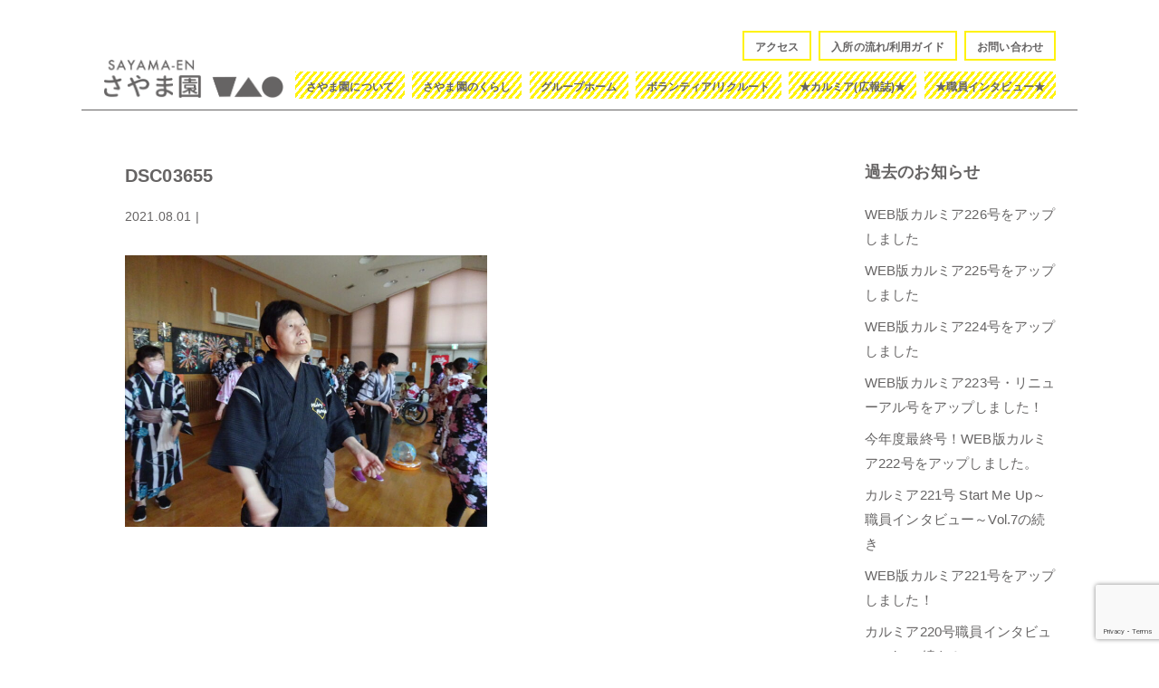

--- FILE ---
content_type: text/html; charset=UTF-8
request_url: https://sayamaen.com/dsc03655/
body_size: 13391
content:
<!DOCTYPE html>
<html lang="ja">
<head>
<meta charset="UTF-8">
<title>さやま園ー(福)恩賜財団東京都同胞援護会</title>
<meta name="description" content="さやま園は東京都東村山市にある知的にしょうがいのある方の入所施設です。グループホーム運営のバックアップもしています。">
<meta name="viewport" content="width=device-width">
<link rel="apple-touch-icon" sizes="57x57" href="https://sayamaen.com/wp-content/themes/base_wp/_shared/image/favicon.ico/apple-icon-57x57.png">
<link rel="apple-touch-icon" sizes="60x60" href="https://sayamaen.com/wp-content/themes/base_wp/_shared/image/favicon.ico/apple-icon-60x60.png">
<link rel="apple-touch-icon" sizes="72x72" href="https://sayamaen.com/wp-content/themes/base_wp/_shared/image/favicon.ico/apple-icon-72x72.png">
<link rel="apple-touch-icon" sizes="76x76" href="https://sayamaen.com/wp-content/themes/base_wp/_shared/image/favicon.ico/apple-icon-76x76.png">
<link rel="apple-touch-icon" sizes="114x114" href="https://sayamaen.com/wp-content/themes/base_wp/_shared/image/favicon.ico/apple-icon-114x114.png">
<link rel="apple-touch-icon" sizes="120x120" href="https://sayamaen.com/wp-content/themes/base_wp/_shared/image/favicon.ico/apple-icon-120x120.png">
<link rel="apple-touch-icon" sizes="144x144" href="https://sayamaen.com/wp-content/themes/base_wp/_shared/image/favicon.ico/apple-icon-144x144.png">
<link rel="apple-touch-icon" sizes="152x152" href="https://sayamaen.com/wp-content/themes/base_wp/_shared/image/favicon.ico/apple-icon-152x152.png">
<link rel="apple-touch-icon" sizes="180x180" href="https://sayamaen.com/wp-content/themes/base_wp/_shared/image/favicon.ico/apple-icon-180x180.png">
<link rel="icon" type="image/png" sizes="192x192"  href="https://sayamaen.com/wp-content/themes/base_wp/_shared/image/favicon.ico/android-icon-192x192.png">
<link rel="icon" type="image/png" sizes="32x32" href="https://sayamaen.com/wp-content/themes/base_wp/_shared/image/favicon.ico/favicon-32x32.png">
<link rel="icon" type="image/png" sizes="96x96" href="https://sayamaen.com/wp-content/themes/base_wp/_shared/image/favicon.ico/favicon-96x96.png">
<link rel="icon" type="image/png" sizes="16x16" href="https://sayamaen.com/wp-content/themes/base_wp/_shared/image/favicon.ico/favicon-16x16.png">
<link rel="manifest" href="https://sayamaen.com/wp-content/themes/base_wp/_shared/image/favicon.ico/manifest.json">
<meta name="msapplication-TileColor" content="#ffffff">
<meta name="msapplication-TileImage" content="https://sayamaen.com/wp-content/themes/base_wp/_shared/image/favicon.ico/ms-icon-144x144.png">
<meta name="theme-color" content="#ffffff">
<link rel="stylesheet" type="text/css" href="https://sayamaen.com/wp-content/themes/base_wp/_shared/css/cssreset-min.css">
<link rel="stylesheet" type="text/css" href="https://maxcdn.bootstrapcdn.com/font-awesome/4.7.0/css/font-awesome.min.css">
<link rel="stylesheet" type="text/css" href="https://sayamaen.com/wp-content/themes/base_wp/_shared/css/animate.css">
<link rel="stylesheet" type="text/css" href="https://sayamaen.com/wp-content/themes/base_wp/style.css">
<link rel="stylesheet" href="https://cdnjs.cloudflare.com/ajax/libs/drawer/3.2.2/css/drawer.min.css">
<script src="https://ajax.googleapis.com/ajax/libs/jquery/1.12.4/jquery.min.js"></script>
<!-- <script type="text/javascript" src="https://sayamaen.com/wp-content/themes/base_wp/_shared/js/jquery.easing.1.3.js"></script> -->
<script src="https://cdnjs.cloudflare.com/ajax/libs/iScroll/5.2.0/iscroll.min.js"></script>
<script src="https://cdnjs.cloudflare.com/ajax/libs/drawer/3.2.2/js/drawer.min.js"></script>
<script type="text/javascript" src="https://sayamaen.com/wp-content/themes/base_wp/_shared/js/wow.js"></script>
<script type="text/javascript" src="https://sayamaen.com/wp-content/themes/base_wp/_shared/js/jquery.heightLine.js"></script>
<script type="text/javascript" src="https://sayamaen.com/wp-content/themes/base_wp/_shared/js/script.js"></script>
  <script>
	new WOW().init();

	$('body').prepend('<div id="loading"></div>');
	$(window).on('load', function(){
		$('#loading').animate({
			'width' : '0',
			'opacity': '0'
		},400);
	});

	$(function(){
		$('body').addClass('drawer drawer--right')
		$('.drawer').drawer();
	});

	$(window).load(function(){
		$('.lh').heightLine({
			minWidth: 768
		});
		$('.lh2').heightLine({
			minWidth: 768
		});
		$('.lh3').heightLine({
			minWidth: 768
		});
		$('.lh4').heightLine({
			minWidth: 768			
		});
	});
  </script>

		<!-- All in One SEO 4.8.1 - aioseo.com -->
	<meta name="robots" content="max-snippet:-1, max-image-preview:large, max-video-preview:-1" />
	<meta name="author" content="sym-en_ad2020"/>
	<link rel="canonical" href="https://sayamaen.com/dsc03655/" />
	<meta name="generator" content="All in One SEO (AIOSEO) 4.8.1" />
		<meta property="og:locale" content="ja_JP" />
		<meta property="og:site_name" content="さやま園ー(福)恩賜財団東京都同胞援護会 | さやま園は東京都東村山市にある知的にしょうがいのある方の入所施設です。グループホーム運営のバックアップもしています。" />
		<meta property="og:type" content="article" />
		<meta property="og:title" content="DSC03655 | さやま園ー(福)恩賜財団東京都同胞援護会" />
		<meta property="og:url" content="https://sayamaen.com/dsc03655/" />
		<meta property="og:image" content="https://portsub.heteml.net/sayama-en/wp-content/uploads/2021/01/ogp.jpg" />
		<meta property="og:image:secure_url" content="https://portsub.heteml.net/sayama-en/wp-content/uploads/2021/01/ogp.jpg" />
		<meta property="article:published_time" content="2021-07-31T19:10:39+00:00" />
		<meta property="article:modified_time" content="2021-07-31T19:10:39+00:00" />
		<meta name="twitter:card" content="summary_large_image" />
		<meta name="twitter:title" content="DSC03655 | さやま園ー(福)恩賜財団東京都同胞援護会" />
		<meta name="twitter:image" content="http://portsub.heteml.net/sayama-en/wp-content/uploads/2021/01/ogp.jpg" />
		<script type="application/ld+json" class="aioseo-schema">
			{"@context":"https:\/\/schema.org","@graph":[{"@type":"BreadcrumbList","@id":"https:\/\/sayamaen.com\/dsc03655\/#breadcrumblist","itemListElement":[{"@type":"ListItem","@id":"https:\/\/sayamaen.com\/#listItem","position":1,"name":"\u5bb6","item":"https:\/\/sayamaen.com\/","nextItem":{"@type":"ListItem","@id":"https:\/\/sayamaen.com\/dsc03655\/#listItem","name":"DSC03655"}},{"@type":"ListItem","@id":"https:\/\/sayamaen.com\/dsc03655\/#listItem","position":2,"name":"DSC03655","previousItem":{"@type":"ListItem","@id":"https:\/\/sayamaen.com\/#listItem","name":"\u5bb6"}}]},{"@type":"ItemPage","@id":"https:\/\/sayamaen.com\/dsc03655\/#itempage","url":"https:\/\/sayamaen.com\/dsc03655\/","name":"DSC03655 | \u3055\u3084\u307e\u5712\u30fc(\u798f)\u6069\u8cdc\u8ca1\u56e3\u6771\u4eac\u90fd\u540c\u80de\u63f4\u8b77\u4f1a","inLanguage":"ja","isPartOf":{"@id":"https:\/\/sayamaen.com\/#website"},"breadcrumb":{"@id":"https:\/\/sayamaen.com\/dsc03655\/#breadcrumblist"},"author":{"@id":"https:\/\/sayamaen.com\/author\/sym-en_ad2020\/#author"},"creator":{"@id":"https:\/\/sayamaen.com\/author\/sym-en_ad2020\/#author"},"datePublished":"2021-08-01T04:10:39+09:00","dateModified":"2021-08-01T04:10:39+09:00"},{"@type":"Organization","@id":"https:\/\/sayamaen.com\/#organization","name":"\u3055\u3084\u307e\u5712","description":"\u3055\u3084\u307e\u5712\u306f\u6771\u4eac\u90fd\u6771\u6751\u5c71\u5e02\u306b\u3042\u308b\u77e5\u7684\u306b\u3057\u3087\u3046\u304c\u3044\u306e\u3042\u308b\u65b9\u306e\u5165\u6240\u65bd\u8a2d\u3067\u3059\u3002\u30b0\u30eb\u30fc\u30d7\u30db\u30fc\u30e0\u904b\u55b6\u306e\u30d0\u30c3\u30af\u30a2\u30c3\u30d7\u3082\u3057\u3066\u3044\u307e\u3059\u3002","url":"https:\/\/sayamaen.com\/","telephone":"+81423913275","logo":{"@type":"ImageObject","url":"https:\/\/sayamaen.com\/wp-content\/uploads\/2021\/08\/DSC03655-scaled.jpg","@id":"https:\/\/sayamaen.com\/dsc03655\/#organizationLogo"},"image":{"@id":"https:\/\/sayamaen.com\/dsc03655\/#organizationLogo"},"sameAs":["https:\/\/www.youtube.com\/watch?v=csoz7Yo5r_Y"]},{"@type":"Person","@id":"https:\/\/sayamaen.com\/author\/sym-en_ad2020\/#author","url":"https:\/\/sayamaen.com\/author\/sym-en_ad2020\/","name":"sym-en_ad2020","image":{"@type":"ImageObject","@id":"https:\/\/sayamaen.com\/dsc03655\/#authorImage","url":"https:\/\/secure.gravatar.com\/avatar\/1fb9b87814deeb0676b2966fd10406d26b6cba5a1980b094b35a13fd60609bc0?s=96&d=mm&r=g","width":96,"height":96,"caption":"sym-en_ad2020"}},{"@type":"WebSite","@id":"https:\/\/sayamaen.com\/#website","url":"https:\/\/sayamaen.com\/","name":"\u3055\u3084\u307e\u5712\u30fc(\u798f)\u6069\u8cdc\u8ca1\u56e3\u6771\u4eac\u90fd\u540c\u80de\u63f4\u8b77\u4f1a","description":"\u3055\u3084\u307e\u5712\u306f\u6771\u4eac\u90fd\u6771\u6751\u5c71\u5e02\u306b\u3042\u308b\u77e5\u7684\u306b\u3057\u3087\u3046\u304c\u3044\u306e\u3042\u308b\u65b9\u306e\u5165\u6240\u65bd\u8a2d\u3067\u3059\u3002\u30b0\u30eb\u30fc\u30d7\u30db\u30fc\u30e0\u904b\u55b6\u306e\u30d0\u30c3\u30af\u30a2\u30c3\u30d7\u3082\u3057\u3066\u3044\u307e\u3059\u3002","inLanguage":"ja","publisher":{"@id":"https:\/\/sayamaen.com\/#organization"}}]}
		</script>
		<!-- All in One SEO -->

<link rel='dns-prefetch' href='//www.googletagmanager.com' />
<link rel="alternate" title="oEmbed (JSON)" type="application/json+oembed" href="https://sayamaen.com/wp-json/oembed/1.0/embed?url=https%3A%2F%2Fsayamaen.com%2Fdsc03655%2F" />
<link rel="alternate" title="oEmbed (XML)" type="text/xml+oembed" href="https://sayamaen.com/wp-json/oembed/1.0/embed?url=https%3A%2F%2Fsayamaen.com%2Fdsc03655%2F&#038;format=xml" />
		<!-- This site uses the Google Analytics by MonsterInsights plugin v9.11.1 - Using Analytics tracking - https://www.monsterinsights.com/ -->
							<script src="//www.googletagmanager.com/gtag/js?id=G-G30KEN1PYR"  data-cfasync="false" data-wpfc-render="false" type="text/javascript" async></script>
			<script data-cfasync="false" data-wpfc-render="false" type="text/javascript">
				var mi_version = '9.11.1';
				var mi_track_user = true;
				var mi_no_track_reason = '';
								var MonsterInsightsDefaultLocations = {"page_location":"https:\/\/sayamaen.com\/dsc03655\/"};
								if ( typeof MonsterInsightsPrivacyGuardFilter === 'function' ) {
					var MonsterInsightsLocations = (typeof MonsterInsightsExcludeQuery === 'object') ? MonsterInsightsPrivacyGuardFilter( MonsterInsightsExcludeQuery ) : MonsterInsightsPrivacyGuardFilter( MonsterInsightsDefaultLocations );
				} else {
					var MonsterInsightsLocations = (typeof MonsterInsightsExcludeQuery === 'object') ? MonsterInsightsExcludeQuery : MonsterInsightsDefaultLocations;
				}

								var disableStrs = [
										'ga-disable-G-G30KEN1PYR',
									];

				/* Function to detect opted out users */
				function __gtagTrackerIsOptedOut() {
					for (var index = 0; index < disableStrs.length; index++) {
						if (document.cookie.indexOf(disableStrs[index] + '=true') > -1) {
							return true;
						}
					}

					return false;
				}

				/* Disable tracking if the opt-out cookie exists. */
				if (__gtagTrackerIsOptedOut()) {
					for (var index = 0; index < disableStrs.length; index++) {
						window[disableStrs[index]] = true;
					}
				}

				/* Opt-out function */
				function __gtagTrackerOptout() {
					for (var index = 0; index < disableStrs.length; index++) {
						document.cookie = disableStrs[index] + '=true; expires=Thu, 31 Dec 2099 23:59:59 UTC; path=/';
						window[disableStrs[index]] = true;
					}
				}

				if ('undefined' === typeof gaOptout) {
					function gaOptout() {
						__gtagTrackerOptout();
					}
				}
								window.dataLayer = window.dataLayer || [];

				window.MonsterInsightsDualTracker = {
					helpers: {},
					trackers: {},
				};
				if (mi_track_user) {
					function __gtagDataLayer() {
						dataLayer.push(arguments);
					}

					function __gtagTracker(type, name, parameters) {
						if (!parameters) {
							parameters = {};
						}

						if (parameters.send_to) {
							__gtagDataLayer.apply(null, arguments);
							return;
						}

						if (type === 'event') {
														parameters.send_to = monsterinsights_frontend.v4_id;
							var hookName = name;
							if (typeof parameters['event_category'] !== 'undefined') {
								hookName = parameters['event_category'] + ':' + name;
							}

							if (typeof MonsterInsightsDualTracker.trackers[hookName] !== 'undefined') {
								MonsterInsightsDualTracker.trackers[hookName](parameters);
							} else {
								__gtagDataLayer('event', name, parameters);
							}
							
						} else {
							__gtagDataLayer.apply(null, arguments);
						}
					}

					__gtagTracker('js', new Date());
					__gtagTracker('set', {
						'developer_id.dZGIzZG': true,
											});
					if ( MonsterInsightsLocations.page_location ) {
						__gtagTracker('set', MonsterInsightsLocations);
					}
										__gtagTracker('config', 'G-G30KEN1PYR', {"forceSSL":"true","link_attribution":"true"} );
										window.gtag = __gtagTracker;										(function () {
						/* https://developers.google.com/analytics/devguides/collection/analyticsjs/ */
						/* ga and __gaTracker compatibility shim. */
						var noopfn = function () {
							return null;
						};
						var newtracker = function () {
							return new Tracker();
						};
						var Tracker = function () {
							return null;
						};
						var p = Tracker.prototype;
						p.get = noopfn;
						p.set = noopfn;
						p.send = function () {
							var args = Array.prototype.slice.call(arguments);
							args.unshift('send');
							__gaTracker.apply(null, args);
						};
						var __gaTracker = function () {
							var len = arguments.length;
							if (len === 0) {
								return;
							}
							var f = arguments[len - 1];
							if (typeof f !== 'object' || f === null || typeof f.hitCallback !== 'function') {
								if ('send' === arguments[0]) {
									var hitConverted, hitObject = false, action;
									if ('event' === arguments[1]) {
										if ('undefined' !== typeof arguments[3]) {
											hitObject = {
												'eventAction': arguments[3],
												'eventCategory': arguments[2],
												'eventLabel': arguments[4],
												'value': arguments[5] ? arguments[5] : 1,
											}
										}
									}
									if ('pageview' === arguments[1]) {
										if ('undefined' !== typeof arguments[2]) {
											hitObject = {
												'eventAction': 'page_view',
												'page_path': arguments[2],
											}
										}
									}
									if (typeof arguments[2] === 'object') {
										hitObject = arguments[2];
									}
									if (typeof arguments[5] === 'object') {
										Object.assign(hitObject, arguments[5]);
									}
									if ('undefined' !== typeof arguments[1].hitType) {
										hitObject = arguments[1];
										if ('pageview' === hitObject.hitType) {
											hitObject.eventAction = 'page_view';
										}
									}
									if (hitObject) {
										action = 'timing' === arguments[1].hitType ? 'timing_complete' : hitObject.eventAction;
										hitConverted = mapArgs(hitObject);
										__gtagTracker('event', action, hitConverted);
									}
								}
								return;
							}

							function mapArgs(args) {
								var arg, hit = {};
								var gaMap = {
									'eventCategory': 'event_category',
									'eventAction': 'event_action',
									'eventLabel': 'event_label',
									'eventValue': 'event_value',
									'nonInteraction': 'non_interaction',
									'timingCategory': 'event_category',
									'timingVar': 'name',
									'timingValue': 'value',
									'timingLabel': 'event_label',
									'page': 'page_path',
									'location': 'page_location',
									'title': 'page_title',
									'referrer' : 'page_referrer',
								};
								for (arg in args) {
																		if (!(!args.hasOwnProperty(arg) || !gaMap.hasOwnProperty(arg))) {
										hit[gaMap[arg]] = args[arg];
									} else {
										hit[arg] = args[arg];
									}
								}
								return hit;
							}

							try {
								f.hitCallback();
							} catch (ex) {
							}
						};
						__gaTracker.create = newtracker;
						__gaTracker.getByName = newtracker;
						__gaTracker.getAll = function () {
							return [];
						};
						__gaTracker.remove = noopfn;
						__gaTracker.loaded = true;
						window['__gaTracker'] = __gaTracker;
					})();
									} else {
										console.log("");
					(function () {
						function __gtagTracker() {
							return null;
						}

						window['__gtagTracker'] = __gtagTracker;
						window['gtag'] = __gtagTracker;
					})();
									}
			</script>
							<!-- / Google Analytics by MonsterInsights -->
		<style id='wp-img-auto-sizes-contain-inline-css' type='text/css'>
img:is([sizes=auto i],[sizes^="auto," i]){contain-intrinsic-size:3000px 1500px}
/*# sourceURL=wp-img-auto-sizes-contain-inline-css */
</style>
<style id='wp-emoji-styles-inline-css' type='text/css'>

	img.wp-smiley, img.emoji {
		display: inline !important;
		border: none !important;
		box-shadow: none !important;
		height: 1em !important;
		width: 1em !important;
		margin: 0 0.07em !important;
		vertical-align: -0.1em !important;
		background: none !important;
		padding: 0 !important;
	}
/*# sourceURL=wp-emoji-styles-inline-css */
</style>
<style id='wp-block-library-inline-css' type='text/css'>
:root{--wp-block-synced-color:#7a00df;--wp-block-synced-color--rgb:122,0,223;--wp-bound-block-color:var(--wp-block-synced-color);--wp-editor-canvas-background:#ddd;--wp-admin-theme-color:#007cba;--wp-admin-theme-color--rgb:0,124,186;--wp-admin-theme-color-darker-10:#006ba1;--wp-admin-theme-color-darker-10--rgb:0,107,160.5;--wp-admin-theme-color-darker-20:#005a87;--wp-admin-theme-color-darker-20--rgb:0,90,135;--wp-admin-border-width-focus:2px}@media (min-resolution:192dpi){:root{--wp-admin-border-width-focus:1.5px}}.wp-element-button{cursor:pointer}:root .has-very-light-gray-background-color{background-color:#eee}:root .has-very-dark-gray-background-color{background-color:#313131}:root .has-very-light-gray-color{color:#eee}:root .has-very-dark-gray-color{color:#313131}:root .has-vivid-green-cyan-to-vivid-cyan-blue-gradient-background{background:linear-gradient(135deg,#00d084,#0693e3)}:root .has-purple-crush-gradient-background{background:linear-gradient(135deg,#34e2e4,#4721fb 50%,#ab1dfe)}:root .has-hazy-dawn-gradient-background{background:linear-gradient(135deg,#faaca8,#dad0ec)}:root .has-subdued-olive-gradient-background{background:linear-gradient(135deg,#fafae1,#67a671)}:root .has-atomic-cream-gradient-background{background:linear-gradient(135deg,#fdd79a,#004a59)}:root .has-nightshade-gradient-background{background:linear-gradient(135deg,#330968,#31cdcf)}:root .has-midnight-gradient-background{background:linear-gradient(135deg,#020381,#2874fc)}:root{--wp--preset--font-size--normal:16px;--wp--preset--font-size--huge:42px}.has-regular-font-size{font-size:1em}.has-larger-font-size{font-size:2.625em}.has-normal-font-size{font-size:var(--wp--preset--font-size--normal)}.has-huge-font-size{font-size:var(--wp--preset--font-size--huge)}.has-text-align-center{text-align:center}.has-text-align-left{text-align:left}.has-text-align-right{text-align:right}.has-fit-text{white-space:nowrap!important}#end-resizable-editor-section{display:none}.aligncenter{clear:both}.items-justified-left{justify-content:flex-start}.items-justified-center{justify-content:center}.items-justified-right{justify-content:flex-end}.items-justified-space-between{justify-content:space-between}.screen-reader-text{border:0;clip-path:inset(50%);height:1px;margin:-1px;overflow:hidden;padding:0;position:absolute;width:1px;word-wrap:normal!important}.screen-reader-text:focus{background-color:#ddd;clip-path:none;color:#444;display:block;font-size:1em;height:auto;left:5px;line-height:normal;padding:15px 23px 14px;text-decoration:none;top:5px;width:auto;z-index:100000}html :where(.has-border-color){border-style:solid}html :where([style*=border-top-color]){border-top-style:solid}html :where([style*=border-right-color]){border-right-style:solid}html :where([style*=border-bottom-color]){border-bottom-style:solid}html :where([style*=border-left-color]){border-left-style:solid}html :where([style*=border-width]){border-style:solid}html :where([style*=border-top-width]){border-top-style:solid}html :where([style*=border-right-width]){border-right-style:solid}html :where([style*=border-bottom-width]){border-bottom-style:solid}html :where([style*=border-left-width]){border-left-style:solid}html :where(img[class*=wp-image-]){height:auto;max-width:100%}:where(figure){margin:0 0 1em}html :where(.is-position-sticky){--wp-admin--admin-bar--position-offset:var(--wp-admin--admin-bar--height,0px)}@media screen and (max-width:600px){html :where(.is-position-sticky){--wp-admin--admin-bar--position-offset:0px}}

/*# sourceURL=wp-block-library-inline-css */
</style><style id='global-styles-inline-css' type='text/css'>
:root{--wp--preset--aspect-ratio--square: 1;--wp--preset--aspect-ratio--4-3: 4/3;--wp--preset--aspect-ratio--3-4: 3/4;--wp--preset--aspect-ratio--3-2: 3/2;--wp--preset--aspect-ratio--2-3: 2/3;--wp--preset--aspect-ratio--16-9: 16/9;--wp--preset--aspect-ratio--9-16: 9/16;--wp--preset--color--black: #000000;--wp--preset--color--cyan-bluish-gray: #abb8c3;--wp--preset--color--white: #ffffff;--wp--preset--color--pale-pink: #f78da7;--wp--preset--color--vivid-red: #cf2e2e;--wp--preset--color--luminous-vivid-orange: #ff6900;--wp--preset--color--luminous-vivid-amber: #fcb900;--wp--preset--color--light-green-cyan: #7bdcb5;--wp--preset--color--vivid-green-cyan: #00d084;--wp--preset--color--pale-cyan-blue: #8ed1fc;--wp--preset--color--vivid-cyan-blue: #0693e3;--wp--preset--color--vivid-purple: #9b51e0;--wp--preset--gradient--vivid-cyan-blue-to-vivid-purple: linear-gradient(135deg,rgb(6,147,227) 0%,rgb(155,81,224) 100%);--wp--preset--gradient--light-green-cyan-to-vivid-green-cyan: linear-gradient(135deg,rgb(122,220,180) 0%,rgb(0,208,130) 100%);--wp--preset--gradient--luminous-vivid-amber-to-luminous-vivid-orange: linear-gradient(135deg,rgb(252,185,0) 0%,rgb(255,105,0) 100%);--wp--preset--gradient--luminous-vivid-orange-to-vivid-red: linear-gradient(135deg,rgb(255,105,0) 0%,rgb(207,46,46) 100%);--wp--preset--gradient--very-light-gray-to-cyan-bluish-gray: linear-gradient(135deg,rgb(238,238,238) 0%,rgb(169,184,195) 100%);--wp--preset--gradient--cool-to-warm-spectrum: linear-gradient(135deg,rgb(74,234,220) 0%,rgb(151,120,209) 20%,rgb(207,42,186) 40%,rgb(238,44,130) 60%,rgb(251,105,98) 80%,rgb(254,248,76) 100%);--wp--preset--gradient--blush-light-purple: linear-gradient(135deg,rgb(255,206,236) 0%,rgb(152,150,240) 100%);--wp--preset--gradient--blush-bordeaux: linear-gradient(135deg,rgb(254,205,165) 0%,rgb(254,45,45) 50%,rgb(107,0,62) 100%);--wp--preset--gradient--luminous-dusk: linear-gradient(135deg,rgb(255,203,112) 0%,rgb(199,81,192) 50%,rgb(65,88,208) 100%);--wp--preset--gradient--pale-ocean: linear-gradient(135deg,rgb(255,245,203) 0%,rgb(182,227,212) 50%,rgb(51,167,181) 100%);--wp--preset--gradient--electric-grass: linear-gradient(135deg,rgb(202,248,128) 0%,rgb(113,206,126) 100%);--wp--preset--gradient--midnight: linear-gradient(135deg,rgb(2,3,129) 0%,rgb(40,116,252) 100%);--wp--preset--font-size--small: 13px;--wp--preset--font-size--medium: 20px;--wp--preset--font-size--large: 36px;--wp--preset--font-size--x-large: 42px;--wp--preset--spacing--20: 0.44rem;--wp--preset--spacing--30: 0.67rem;--wp--preset--spacing--40: 1rem;--wp--preset--spacing--50: 1.5rem;--wp--preset--spacing--60: 2.25rem;--wp--preset--spacing--70: 3.38rem;--wp--preset--spacing--80: 5.06rem;--wp--preset--shadow--natural: 6px 6px 9px rgba(0, 0, 0, 0.2);--wp--preset--shadow--deep: 12px 12px 50px rgba(0, 0, 0, 0.4);--wp--preset--shadow--sharp: 6px 6px 0px rgba(0, 0, 0, 0.2);--wp--preset--shadow--outlined: 6px 6px 0px -3px rgb(255, 255, 255), 6px 6px rgb(0, 0, 0);--wp--preset--shadow--crisp: 6px 6px 0px rgb(0, 0, 0);}:where(.is-layout-flex){gap: 0.5em;}:where(.is-layout-grid){gap: 0.5em;}body .is-layout-flex{display: flex;}.is-layout-flex{flex-wrap: wrap;align-items: center;}.is-layout-flex > :is(*, div){margin: 0;}body .is-layout-grid{display: grid;}.is-layout-grid > :is(*, div){margin: 0;}:where(.wp-block-columns.is-layout-flex){gap: 2em;}:where(.wp-block-columns.is-layout-grid){gap: 2em;}:where(.wp-block-post-template.is-layout-flex){gap: 1.25em;}:where(.wp-block-post-template.is-layout-grid){gap: 1.25em;}.has-black-color{color: var(--wp--preset--color--black) !important;}.has-cyan-bluish-gray-color{color: var(--wp--preset--color--cyan-bluish-gray) !important;}.has-white-color{color: var(--wp--preset--color--white) !important;}.has-pale-pink-color{color: var(--wp--preset--color--pale-pink) !important;}.has-vivid-red-color{color: var(--wp--preset--color--vivid-red) !important;}.has-luminous-vivid-orange-color{color: var(--wp--preset--color--luminous-vivid-orange) !important;}.has-luminous-vivid-amber-color{color: var(--wp--preset--color--luminous-vivid-amber) !important;}.has-light-green-cyan-color{color: var(--wp--preset--color--light-green-cyan) !important;}.has-vivid-green-cyan-color{color: var(--wp--preset--color--vivid-green-cyan) !important;}.has-pale-cyan-blue-color{color: var(--wp--preset--color--pale-cyan-blue) !important;}.has-vivid-cyan-blue-color{color: var(--wp--preset--color--vivid-cyan-blue) !important;}.has-vivid-purple-color{color: var(--wp--preset--color--vivid-purple) !important;}.has-black-background-color{background-color: var(--wp--preset--color--black) !important;}.has-cyan-bluish-gray-background-color{background-color: var(--wp--preset--color--cyan-bluish-gray) !important;}.has-white-background-color{background-color: var(--wp--preset--color--white) !important;}.has-pale-pink-background-color{background-color: var(--wp--preset--color--pale-pink) !important;}.has-vivid-red-background-color{background-color: var(--wp--preset--color--vivid-red) !important;}.has-luminous-vivid-orange-background-color{background-color: var(--wp--preset--color--luminous-vivid-orange) !important;}.has-luminous-vivid-amber-background-color{background-color: var(--wp--preset--color--luminous-vivid-amber) !important;}.has-light-green-cyan-background-color{background-color: var(--wp--preset--color--light-green-cyan) !important;}.has-vivid-green-cyan-background-color{background-color: var(--wp--preset--color--vivid-green-cyan) !important;}.has-pale-cyan-blue-background-color{background-color: var(--wp--preset--color--pale-cyan-blue) !important;}.has-vivid-cyan-blue-background-color{background-color: var(--wp--preset--color--vivid-cyan-blue) !important;}.has-vivid-purple-background-color{background-color: var(--wp--preset--color--vivid-purple) !important;}.has-black-border-color{border-color: var(--wp--preset--color--black) !important;}.has-cyan-bluish-gray-border-color{border-color: var(--wp--preset--color--cyan-bluish-gray) !important;}.has-white-border-color{border-color: var(--wp--preset--color--white) !important;}.has-pale-pink-border-color{border-color: var(--wp--preset--color--pale-pink) !important;}.has-vivid-red-border-color{border-color: var(--wp--preset--color--vivid-red) !important;}.has-luminous-vivid-orange-border-color{border-color: var(--wp--preset--color--luminous-vivid-orange) !important;}.has-luminous-vivid-amber-border-color{border-color: var(--wp--preset--color--luminous-vivid-amber) !important;}.has-light-green-cyan-border-color{border-color: var(--wp--preset--color--light-green-cyan) !important;}.has-vivid-green-cyan-border-color{border-color: var(--wp--preset--color--vivid-green-cyan) !important;}.has-pale-cyan-blue-border-color{border-color: var(--wp--preset--color--pale-cyan-blue) !important;}.has-vivid-cyan-blue-border-color{border-color: var(--wp--preset--color--vivid-cyan-blue) !important;}.has-vivid-purple-border-color{border-color: var(--wp--preset--color--vivid-purple) !important;}.has-vivid-cyan-blue-to-vivid-purple-gradient-background{background: var(--wp--preset--gradient--vivid-cyan-blue-to-vivid-purple) !important;}.has-light-green-cyan-to-vivid-green-cyan-gradient-background{background: var(--wp--preset--gradient--light-green-cyan-to-vivid-green-cyan) !important;}.has-luminous-vivid-amber-to-luminous-vivid-orange-gradient-background{background: var(--wp--preset--gradient--luminous-vivid-amber-to-luminous-vivid-orange) !important;}.has-luminous-vivid-orange-to-vivid-red-gradient-background{background: var(--wp--preset--gradient--luminous-vivid-orange-to-vivid-red) !important;}.has-very-light-gray-to-cyan-bluish-gray-gradient-background{background: var(--wp--preset--gradient--very-light-gray-to-cyan-bluish-gray) !important;}.has-cool-to-warm-spectrum-gradient-background{background: var(--wp--preset--gradient--cool-to-warm-spectrum) !important;}.has-blush-light-purple-gradient-background{background: var(--wp--preset--gradient--blush-light-purple) !important;}.has-blush-bordeaux-gradient-background{background: var(--wp--preset--gradient--blush-bordeaux) !important;}.has-luminous-dusk-gradient-background{background: var(--wp--preset--gradient--luminous-dusk) !important;}.has-pale-ocean-gradient-background{background: var(--wp--preset--gradient--pale-ocean) !important;}.has-electric-grass-gradient-background{background: var(--wp--preset--gradient--electric-grass) !important;}.has-midnight-gradient-background{background: var(--wp--preset--gradient--midnight) !important;}.has-small-font-size{font-size: var(--wp--preset--font-size--small) !important;}.has-medium-font-size{font-size: var(--wp--preset--font-size--medium) !important;}.has-large-font-size{font-size: var(--wp--preset--font-size--large) !important;}.has-x-large-font-size{font-size: var(--wp--preset--font-size--x-large) !important;}
/*# sourceURL=global-styles-inline-css */
</style>

<style id='classic-theme-styles-inline-css' type='text/css'>
/*! This file is auto-generated */
.wp-block-button__link{color:#fff;background-color:#32373c;border-radius:9999px;box-shadow:none;text-decoration:none;padding:calc(.667em + 2px) calc(1.333em + 2px);font-size:1.125em}.wp-block-file__button{background:#32373c;color:#fff;text-decoration:none}
/*# sourceURL=/wp-includes/css/classic-themes.min.css */
</style>
<link rel='stylesheet' id='contact-form-7-css' href='https://sayamaen.com/wp-content/plugins/contact-form-7/includes/css/styles.css?ver=6.0.5' type='text/css' media='all' />
<link rel='stylesheet' id='fancybox-css' href='https://sayamaen.com/wp-content/plugins/easy-fancybox/fancybox/1.5.4/jquery.fancybox.min.css?ver=6.9' type='text/css' media='screen' />
<link rel='stylesheet' id='msl-main-css' href='https://sayamaen.com/wp-content/plugins/master-slider/public/assets/css/masterslider.main.css?ver=3.10.7' type='text/css' media='all' />
<link rel='stylesheet' id='msl-custom-css' href='https://sayamaen.com/wp-content/uploads/master-slider/custom.css?ver=9.3' type='text/css' media='all' />
<script type="text/javascript" src="https://sayamaen.com/wp-content/plugins/google-analytics-for-wordpress/assets/js/frontend-gtag.min.js?ver=9.11.1" id="monsterinsights-frontend-script-js" async="async" data-wp-strategy="async"></script>
<script data-cfasync="false" data-wpfc-render="false" type="text/javascript" id='monsterinsights-frontend-script-js-extra'>/* <![CDATA[ */
var monsterinsights_frontend = {"js_events_tracking":"true","download_extensions":"doc,pdf,ppt,zip,xls,docx,pptx,xlsx","inbound_paths":"[{\"path\":\"\\\/go\\\/\",\"label\":\"affiliate\"},{\"path\":\"\\\/recommend\\\/\",\"label\":\"affiliate\"}]","home_url":"https:\/\/sayamaen.com","hash_tracking":"false","v4_id":"G-G30KEN1PYR"};/* ]]> */
</script>
<script type="text/javascript" src="https://sayamaen.com/wp-includes/js/jquery/jquery.min.js?ver=3.7.1" id="jquery-core-js"></script>
<script type="text/javascript" src="https://sayamaen.com/wp-includes/js/jquery/jquery-migrate.min.js?ver=3.4.1" id="jquery-migrate-js"></script>
<link rel="https://api.w.org/" href="https://sayamaen.com/wp-json/" /><link rel="alternate" title="JSON" type="application/json" href="https://sayamaen.com/wp-json/wp/v2/media/316" /><link rel="EditURI" type="application/rsd+xml" title="RSD" href="https://sayamaen.com/xmlrpc.php?rsd" />
<meta name="generator" content="WordPress 6.9" />
<link rel='shortlink' href='https://sayamaen.com/?p=316' />
<meta name="generator" content="Site Kit by Google 1.148.0" /><script>var ms_grabbing_curosr = 'https://sayamaen.com/wp-content/plugins/master-slider/public/assets/css/common/grabbing.cur', ms_grab_curosr = 'https://sayamaen.com/wp-content/plugins/master-slider/public/assets/css/common/grab.cur';</script>
<meta name="generator" content="MasterSlider 3.10.7 - Responsive Touch Image Slider | avt.li/msf" />
</head>
<body class="attachment wp-singular attachment-template-default single single-attachment postid-316 attachmentid-316 attachment-jpeg wp-theme-base_wp drawer drawer--right _masterslider _ms_version_3.10.7"   id="dsc03655" >
<header>
	<div class="container wow fadeIn">
		<div class="row">
			<div class="grid">
				<h1><a href="https://sayamaen.com"><img src="https://sayamaen.com/wp-content/themes/base_wp/_shared/image/images/logo.png" alt="さやま園ー(福)恩賜財団東京都同胞援護会"></a></h1>
				<nav id="gnav" class="visible-pc">
					<ul>
						<li><a href="https://sayamaen.com/about/#access">アクセス</a></li>
						<li><a href="https://sayamaen.com/guide">入所の流れ/利用ガイド</a></li>
						<li><a href="https://sayamaen.com/new-contact">お問い合わせ</a></li>
					</ul>
					<ul>
						<li><a class="h-yellow" href="https://sayamaen.com/about">さやま園について</a></li>
						<li><a class="h-yellow" href="https://sayamaen.com/life-activity">さやま園のくらし</a></li>
						<li><a class="h-yellow" href="https://sayamaen.com/group-home">グループホーム</a></li>
						<li><a class="h-yellow" href="https://sayamaen.com/volunteer-recruit">ボランティア/リクルート</a></li>
						<li><a class="h-yellow" href="https://sayamaen.com/kalmia">★カルミア(広報誌)★</a></li>
						<li><a class="h-yellow" href="https://sayamaen.com/startmeup/カルミア221号-start-me-up～職員インタビュー～vol-7/">★職員インタビュー★</a></li>
					</ul>
				</nav>
			</div>
		</div>
	</div>
</header>

<div id="nav-menu" class="hidden-pc">
	<button type="button" class="drawer-toggle drawer-hamburger">
	<!-- <span class="menu">MENU</span> -->
	<span class="sr-only">toggle navigation</span>
	<span class="drawer-hamburger-icon"></span>
	</button>
	<nav class="drawer-nav" role="navigation">
		<ul>
			<li><a href="https://sayamaen.com">ホーム</a></li>
			<li><a href="https://sayamaen.com/about">さやま園について</a></li>
			<li><a href="https://sayamaen.com/life-activity">さやま園のくらし</a></li>
			<li><a href="https://sayamaen.com/group-home">グループホーム</a></li>
			<li><a href="https://sayamaen.com/volunteer-recruit">ボランティア/リクルート</a></li>
			<li><a href="https://sayamaen.com/kalmia">★カルミア(広報誌)★</a></li>
			<li><a href="https://sayamaen.com/startmeup/カルミア220号-職員インタビューvol-6/">★職員インタビュー★</a></li>
		</ul>
		<ul>
			<li><a href="https://sayamaen.com/about/#access">アクセス</a></li>
			<li><a href="https://sayamaen.com/guide">入所の流れ/利用ガイド</a></li>
			<li><a href="https://sayamaen.com/new-contact">お問い合わせ</a></li>
		</ul>
	</nav>
</div>

<main role="main">	<div class="container" id="content">
		<div class="row">
			<div class="grid grid-9" id="main">
								<div class="grid wow fadeIn">
					<div class="post">
												<h3>DSC03655</h3>
						<p class="post-meta"><span class="post-date">2021.08.01</span> | <span class="category"></span></p>
						<div class="post-content">
							<p class="attachment"><a href='https://sayamaen.com/wp-content/uploads/2021/08/DSC03655-scaled.jpg'><img fetchpriority="high" decoding="async" width="400" height="300" src="https://sayamaen.com/wp-content/uploads/2021/08/DSC03655-900x675.jpg" class="attachment-medium size-medium" alt="" srcset="https://sayamaen.com/wp-content/uploads/2021/08/DSC03655-900x675.jpg 900w, https://sayamaen.com/wp-content/uploads/2021/08/DSC03655-1200x900.jpg 1200w, https://sayamaen.com/wp-content/uploads/2021/08/DSC03655-768x576.jpg 768w, https://sayamaen.com/wp-content/uploads/2021/08/DSC03655-1536x1152.jpg 1536w, https://sayamaen.com/wp-content/uploads/2021/08/DSC03655-2048x1536.jpg 2048w" sizes="(max-width: 400px) 100vw, 400px" /></a></p>
						</div>
					</div>
				</div>
								<div id="page-nav">
												</div>
			</div>
			<div class="grid grid-3" id="side">
				<h4>過去のお知らせ</h4>
<ul>
					<a href="https://sayamaen.com/%e6%9c%aa%e5%88%86%e9%a1%9e/715/">
			<li>WEB版カルミア226号をアップしました</li>
			</a>
					<a href="https://sayamaen.com/%e6%9c%aa%e5%88%86%e9%a1%9e/707/">
			<li>WEB版カルミア225号をアップしました</li>
			</a>
					<a href="https://sayamaen.com/%e6%9c%aa%e5%88%86%e9%a1%9e/701/">
			<li>WEB版カルミア224号をアップしました</li>
			</a>
					<a href="https://sayamaen.com/%e6%9c%aa%e5%88%86%e9%a1%9e/688/">
			<li>WEB版カルミア223号・リニューアル号をアップしました！</li>
			</a>
					<a href="https://sayamaen.com/%e6%9c%aa%e5%88%86%e9%a1%9e/673/">
			<li>今年度最終号！WEB版カルミア222号をアップしました。</li>
			</a>
					<a href="https://sayamaen.com/%e6%9c%aa%e5%88%86%e9%a1%9e/658/">
			<li>カルミア221号 Start Me Up～職員インタビュー～Vol.7の続き</li>
			</a>
					<a href="https://sayamaen.com/%e6%9c%aa%e5%88%86%e9%a1%9e/651/">
			<li>WEB版カルミア221号をアップしました！</li>
			</a>
					<a href="https://sayamaen.com/%e6%9c%aa%e5%88%86%e9%a1%9e/629/">
			<li>カルミア220号職員インタビューVol.6の続き！</li>
			</a>
					<a href="https://sayamaen.com/%e6%9c%aa%e5%88%86%e9%a1%9e/619/">
			<li>カルミア最新220号をアップしました！</li>
			</a>
					<a href="https://sayamaen.com/%e6%9c%aa%e5%88%86%e9%a1%9e/605/">
			<li>今年度最終！カルミア219号をアップしました。</li>
			</a>
					<a href="https://sayamaen.com/%e6%9c%aa%e5%88%86%e9%a1%9e/588/">
			<li>カルミア218号をアップしました！</li>
			</a>
					<a href="https://sayamaen.com/%e6%9c%aa%e5%88%86%e9%a1%9e/579/">
			<li>カルミア連動企画 職員インタビューVol.4の続きをアップしました。</li>
			</a>
		</ul>			</div>
		</div>
	</div>
<footer class="container">
	<div class="row">
		<div class="grid grid-12" id="banner-area01">
			<ul class="list-inline">
				<li><a href="https://doen.jp/" target="_blank"><img src="https://sayamaen.com/wp-content/themes/base_wp/_shared/image/images/b01.png" alt="社会福祉法人 東京都同胞援護会"></a></li>
				<li><a href="http://www.fukunavi.or.jp/fukunavi/" target="_blank"><img src="https://sayamaen.com/wp-content/themes/base_wp/_shared/image/images/b02.png" alt="福ナビ とうきょう福祉ナビゲーション"></a></li>
			</ul>
		</div>
		<div class="grid grid-12" id="banner-area02">
			<ul class="list-inline">
				<li class="text-small"><a href="https://sayamaen.com/recruit">求人情報
				</a></li>
				<li class="text-small"><a href="https://sayamaen.com/privacy-policy">個人情報保護方針</a></li>
			</ul>
		</div>
	</div>
	<div class="row">
		<div class="grid grid-12">
			<p id="copyright" class="text-center">&copy; 2021 Sayamaen Public Relations. All Rights Reserved.</p>
			<div id="nav-page-top"><a href="#top"><img src="https://sayamaen.com/wp-content/themes/base_wp/_shared/image/images/pagetop.png" alt="さやま園ー(福)恩賜財団東京都同胞援護会"></a></div>
		</div>
	</div>
</footer>
</body>
<script type="speculationrules">
{"prefetch":[{"source":"document","where":{"and":[{"href_matches":"/*"},{"not":{"href_matches":["/wp-*.php","/wp-admin/*","/wp-content/uploads/*","/wp-content/*","/wp-content/plugins/*","/wp-content/themes/base_wp/*","/*\\?(.+)"]}},{"not":{"selector_matches":"a[rel~=\"nofollow\"]"}},{"not":{"selector_matches":".no-prefetch, .no-prefetch a"}}]},"eagerness":"conservative"}]}
</script>
<script type="text/javascript" src="https://sayamaen.com/wp-includes/js/dist/hooks.min.js?ver=dd5603f07f9220ed27f1" id="wp-hooks-js"></script>
<script type="text/javascript" src="https://sayamaen.com/wp-includes/js/dist/i18n.min.js?ver=c26c3dc7bed366793375" id="wp-i18n-js"></script>
<script type="text/javascript" id="wp-i18n-js-after">
/* <![CDATA[ */
wp.i18n.setLocaleData( { 'text direction\u0004ltr': [ 'ltr' ] } );
//# sourceURL=wp-i18n-js-after
/* ]]> */
</script>
<script type="text/javascript" src="https://sayamaen.com/wp-content/plugins/contact-form-7/includes/swv/js/index.js?ver=6.0.5" id="swv-js"></script>
<script type="text/javascript" id="contact-form-7-js-translations">
/* <![CDATA[ */
( function( domain, translations ) {
	var localeData = translations.locale_data[ domain ] || translations.locale_data.messages;
	localeData[""].domain = domain;
	wp.i18n.setLocaleData( localeData, domain );
} )( "contact-form-7", {"translation-revision-date":"2025-02-18 07:36:32+0000","generator":"GlotPress\/4.0.1","domain":"messages","locale_data":{"messages":{"":{"domain":"messages","plural-forms":"nplurals=1; plural=0;","lang":"ja_JP"},"This contact form is placed in the wrong place.":["\u3053\u306e\u30b3\u30f3\u30bf\u30af\u30c8\u30d5\u30a9\u30fc\u30e0\u306f\u9593\u9055\u3063\u305f\u4f4d\u7f6e\u306b\u7f6e\u304b\u308c\u3066\u3044\u307e\u3059\u3002"],"Error:":["\u30a8\u30e9\u30fc:"]}},"comment":{"reference":"includes\/js\/index.js"}} );
//# sourceURL=contact-form-7-js-translations
/* ]]> */
</script>
<script type="text/javascript" id="contact-form-7-js-before">
/* <![CDATA[ */
var wpcf7 = {
    "api": {
        "root": "https:\/\/sayamaen.com\/wp-json\/",
        "namespace": "contact-form-7\/v1"
    },
    "cached": 1
};
//# sourceURL=contact-form-7-js-before
/* ]]> */
</script>
<script type="text/javascript" src="https://sayamaen.com/wp-content/plugins/contact-form-7/includes/js/index.js?ver=6.0.5" id="contact-form-7-js"></script>
<script type="text/javascript" src="https://sayamaen.com/wp-content/plugins/easy-fancybox/vendor/purify.min.js?ver=6.9" id="fancybox-purify-js"></script>
<script type="text/javascript" src="https://sayamaen.com/wp-content/plugins/easy-fancybox/fancybox/1.5.4/jquery.fancybox.min.js?ver=6.9" id="jquery-fancybox-js"></script>
<script type="text/javascript" id="jquery-fancybox-js-after">
/* <![CDATA[ */
var fb_timeout, fb_opts={'autoScale':true,'showCloseButton':true,'margin':20,'pixelRatio':'false','centerOnScroll':false,'enableEscapeButton':true,'overlayShow':true,'hideOnOverlayClick':true,'minVpHeight':320,'disableCoreLightbox':'true','enableBlockControls':'true','fancybox_openBlockControls':'true' };
if(typeof easy_fancybox_handler==='undefined'){
var easy_fancybox_handler=function(){
jQuery([".nolightbox","a.wp-block-file__button","a.pin-it-button","a[href*='pinterest.com\/pin\/create']","a[href*='facebook.com\/share']","a[href*='twitter.com\/share']"].join(',')).addClass('nofancybox');
jQuery('a.fancybox-close').on('click',function(e){e.preventDefault();jQuery.fancybox.close()});
/* YouTube */
jQuery('a[href*="youtu.be/" i],area[href*="youtu.be/" i],a[href*="youtube.com/" i],area[href*="youtube.com/" i]' ).filter(function(){return this.href.match(/\/(?:youtu\.be|watch\?|embed\/)/);}).not('.nofancybox,li.nofancybox>a').addClass('fancybox-youtube');
jQuery('a.fancybox-youtube,area.fancybox-youtube,.fancybox-youtube>a').each(function(){jQuery(this).fancybox(jQuery.extend(true,{},fb_opts,{'type':'iframe','width':560,'height':315,'keepRatio':1,'aspectRatio':1,'titleShow':true,'titlePosition':'float','titleFromAlt':true,'onStart':function(a,i,o){var splitOn=a[i].href.indexOf("?");var urlParms=(splitOn>-1)?a[i].href.substring(splitOn):"";o.allowfullscreen=(urlParms.indexOf("fs=0")>-1)?false:true;o.href=a[i].href.replace(/https?:\/\/(?:www\.)?youtu(?:\.be\/([^\?]+)\??|be\.com\/watch\?(.*(?=v=))v=([^&]+))(.*)/gi,"https://www.youtube.com/embed/$1$3?$2$4&autoplay=1");}}))});
};};
var easy_fancybox_auto=function(){setTimeout(function(){jQuery('a#fancybox-auto,#fancybox-auto>a').first().trigger('click')},1000);};
jQuery(easy_fancybox_handler);jQuery(document).on('post-load',easy_fancybox_handler);
jQuery(easy_fancybox_auto);
//# sourceURL=jquery-fancybox-js-after
/* ]]> */
</script>
<script type="text/javascript" src="https://www.google.com/recaptcha/api.js?render=6LfOrf4oAAAAAOAGr_3S0kaTtqY5cdUL7wWyVln4&amp;ver=3.0" id="google-recaptcha-js"></script>
<script type="text/javascript" src="https://sayamaen.com/wp-includes/js/dist/vendor/wp-polyfill.min.js?ver=3.15.0" id="wp-polyfill-js"></script>
<script type="text/javascript" id="wpcf7-recaptcha-js-before">
/* <![CDATA[ */
var wpcf7_recaptcha = {
    "sitekey": "6LfOrf4oAAAAAOAGr_3S0kaTtqY5cdUL7wWyVln4",
    "actions": {
        "homepage": "homepage",
        "contactform": "contactform"
    }
};
//# sourceURL=wpcf7-recaptcha-js-before
/* ]]> */
</script>
<script type="text/javascript" src="https://sayamaen.com/wp-content/plugins/contact-form-7/modules/recaptcha/index.js?ver=6.0.5" id="wpcf7-recaptcha-js"></script>
<script id="wp-emoji-settings" type="application/json">
{"baseUrl":"https://s.w.org/images/core/emoji/17.0.2/72x72/","ext":".png","svgUrl":"https://s.w.org/images/core/emoji/17.0.2/svg/","svgExt":".svg","source":{"concatemoji":"https://sayamaen.com/wp-includes/js/wp-emoji-release.min.js?ver=6.9"}}
</script>
<script type="module">
/* <![CDATA[ */
/*! This file is auto-generated */
const a=JSON.parse(document.getElementById("wp-emoji-settings").textContent),o=(window._wpemojiSettings=a,"wpEmojiSettingsSupports"),s=["flag","emoji"];function i(e){try{var t={supportTests:e,timestamp:(new Date).valueOf()};sessionStorage.setItem(o,JSON.stringify(t))}catch(e){}}function c(e,t,n){e.clearRect(0,0,e.canvas.width,e.canvas.height),e.fillText(t,0,0);t=new Uint32Array(e.getImageData(0,0,e.canvas.width,e.canvas.height).data);e.clearRect(0,0,e.canvas.width,e.canvas.height),e.fillText(n,0,0);const a=new Uint32Array(e.getImageData(0,0,e.canvas.width,e.canvas.height).data);return t.every((e,t)=>e===a[t])}function p(e,t){e.clearRect(0,0,e.canvas.width,e.canvas.height),e.fillText(t,0,0);var n=e.getImageData(16,16,1,1);for(let e=0;e<n.data.length;e++)if(0!==n.data[e])return!1;return!0}function u(e,t,n,a){switch(t){case"flag":return n(e,"\ud83c\udff3\ufe0f\u200d\u26a7\ufe0f","\ud83c\udff3\ufe0f\u200b\u26a7\ufe0f")?!1:!n(e,"\ud83c\udde8\ud83c\uddf6","\ud83c\udde8\u200b\ud83c\uddf6")&&!n(e,"\ud83c\udff4\udb40\udc67\udb40\udc62\udb40\udc65\udb40\udc6e\udb40\udc67\udb40\udc7f","\ud83c\udff4\u200b\udb40\udc67\u200b\udb40\udc62\u200b\udb40\udc65\u200b\udb40\udc6e\u200b\udb40\udc67\u200b\udb40\udc7f");case"emoji":return!a(e,"\ud83e\u1fac8")}return!1}function f(e,t,n,a){let r;const o=(r="undefined"!=typeof WorkerGlobalScope&&self instanceof WorkerGlobalScope?new OffscreenCanvas(300,150):document.createElement("canvas")).getContext("2d",{willReadFrequently:!0}),s=(o.textBaseline="top",o.font="600 32px Arial",{});return e.forEach(e=>{s[e]=t(o,e,n,a)}),s}function r(e){var t=document.createElement("script");t.src=e,t.defer=!0,document.head.appendChild(t)}a.supports={everything:!0,everythingExceptFlag:!0},new Promise(t=>{let n=function(){try{var e=JSON.parse(sessionStorage.getItem(o));if("object"==typeof e&&"number"==typeof e.timestamp&&(new Date).valueOf()<e.timestamp+604800&&"object"==typeof e.supportTests)return e.supportTests}catch(e){}return null}();if(!n){if("undefined"!=typeof Worker&&"undefined"!=typeof OffscreenCanvas&&"undefined"!=typeof URL&&URL.createObjectURL&&"undefined"!=typeof Blob)try{var e="postMessage("+f.toString()+"("+[JSON.stringify(s),u.toString(),c.toString(),p.toString()].join(",")+"));",a=new Blob([e],{type:"text/javascript"});const r=new Worker(URL.createObjectURL(a),{name:"wpTestEmojiSupports"});return void(r.onmessage=e=>{i(n=e.data),r.terminate(),t(n)})}catch(e){}i(n=f(s,u,c,p))}t(n)}).then(e=>{for(const n in e)a.supports[n]=e[n],a.supports.everything=a.supports.everything&&a.supports[n],"flag"!==n&&(a.supports.everythingExceptFlag=a.supports.everythingExceptFlag&&a.supports[n]);var t;a.supports.everythingExceptFlag=a.supports.everythingExceptFlag&&!a.supports.flag,a.supports.everything||((t=a.source||{}).concatemoji?r(t.concatemoji):t.wpemoji&&t.twemoji&&(r(t.twemoji),r(t.wpemoji)))});
//# sourceURL=https://sayamaen.com/wp-includes/js/wp-emoji-loader.min.js
/* ]]> */
</script>
</html>

--- FILE ---
content_type: text/html; charset=utf-8
request_url: https://www.google.com/recaptcha/api2/anchor?ar=1&k=6LfOrf4oAAAAAOAGr_3S0kaTtqY5cdUL7wWyVln4&co=aHR0cHM6Ly9zYXlhbWFlbi5jb206NDQz&hl=en&v=PoyoqOPhxBO7pBk68S4YbpHZ&size=invisible&anchor-ms=20000&execute-ms=30000&cb=lyaw5zmflxtw
body_size: 48798
content:
<!DOCTYPE HTML><html dir="ltr" lang="en"><head><meta http-equiv="Content-Type" content="text/html; charset=UTF-8">
<meta http-equiv="X-UA-Compatible" content="IE=edge">
<title>reCAPTCHA</title>
<style type="text/css">
/* cyrillic-ext */
@font-face {
  font-family: 'Roboto';
  font-style: normal;
  font-weight: 400;
  font-stretch: 100%;
  src: url(//fonts.gstatic.com/s/roboto/v48/KFO7CnqEu92Fr1ME7kSn66aGLdTylUAMa3GUBHMdazTgWw.woff2) format('woff2');
  unicode-range: U+0460-052F, U+1C80-1C8A, U+20B4, U+2DE0-2DFF, U+A640-A69F, U+FE2E-FE2F;
}
/* cyrillic */
@font-face {
  font-family: 'Roboto';
  font-style: normal;
  font-weight: 400;
  font-stretch: 100%;
  src: url(//fonts.gstatic.com/s/roboto/v48/KFO7CnqEu92Fr1ME7kSn66aGLdTylUAMa3iUBHMdazTgWw.woff2) format('woff2');
  unicode-range: U+0301, U+0400-045F, U+0490-0491, U+04B0-04B1, U+2116;
}
/* greek-ext */
@font-face {
  font-family: 'Roboto';
  font-style: normal;
  font-weight: 400;
  font-stretch: 100%;
  src: url(//fonts.gstatic.com/s/roboto/v48/KFO7CnqEu92Fr1ME7kSn66aGLdTylUAMa3CUBHMdazTgWw.woff2) format('woff2');
  unicode-range: U+1F00-1FFF;
}
/* greek */
@font-face {
  font-family: 'Roboto';
  font-style: normal;
  font-weight: 400;
  font-stretch: 100%;
  src: url(//fonts.gstatic.com/s/roboto/v48/KFO7CnqEu92Fr1ME7kSn66aGLdTylUAMa3-UBHMdazTgWw.woff2) format('woff2');
  unicode-range: U+0370-0377, U+037A-037F, U+0384-038A, U+038C, U+038E-03A1, U+03A3-03FF;
}
/* math */
@font-face {
  font-family: 'Roboto';
  font-style: normal;
  font-weight: 400;
  font-stretch: 100%;
  src: url(//fonts.gstatic.com/s/roboto/v48/KFO7CnqEu92Fr1ME7kSn66aGLdTylUAMawCUBHMdazTgWw.woff2) format('woff2');
  unicode-range: U+0302-0303, U+0305, U+0307-0308, U+0310, U+0312, U+0315, U+031A, U+0326-0327, U+032C, U+032F-0330, U+0332-0333, U+0338, U+033A, U+0346, U+034D, U+0391-03A1, U+03A3-03A9, U+03B1-03C9, U+03D1, U+03D5-03D6, U+03F0-03F1, U+03F4-03F5, U+2016-2017, U+2034-2038, U+203C, U+2040, U+2043, U+2047, U+2050, U+2057, U+205F, U+2070-2071, U+2074-208E, U+2090-209C, U+20D0-20DC, U+20E1, U+20E5-20EF, U+2100-2112, U+2114-2115, U+2117-2121, U+2123-214F, U+2190, U+2192, U+2194-21AE, U+21B0-21E5, U+21F1-21F2, U+21F4-2211, U+2213-2214, U+2216-22FF, U+2308-230B, U+2310, U+2319, U+231C-2321, U+2336-237A, U+237C, U+2395, U+239B-23B7, U+23D0, U+23DC-23E1, U+2474-2475, U+25AF, U+25B3, U+25B7, U+25BD, U+25C1, U+25CA, U+25CC, U+25FB, U+266D-266F, U+27C0-27FF, U+2900-2AFF, U+2B0E-2B11, U+2B30-2B4C, U+2BFE, U+3030, U+FF5B, U+FF5D, U+1D400-1D7FF, U+1EE00-1EEFF;
}
/* symbols */
@font-face {
  font-family: 'Roboto';
  font-style: normal;
  font-weight: 400;
  font-stretch: 100%;
  src: url(//fonts.gstatic.com/s/roboto/v48/KFO7CnqEu92Fr1ME7kSn66aGLdTylUAMaxKUBHMdazTgWw.woff2) format('woff2');
  unicode-range: U+0001-000C, U+000E-001F, U+007F-009F, U+20DD-20E0, U+20E2-20E4, U+2150-218F, U+2190, U+2192, U+2194-2199, U+21AF, U+21E6-21F0, U+21F3, U+2218-2219, U+2299, U+22C4-22C6, U+2300-243F, U+2440-244A, U+2460-24FF, U+25A0-27BF, U+2800-28FF, U+2921-2922, U+2981, U+29BF, U+29EB, U+2B00-2BFF, U+4DC0-4DFF, U+FFF9-FFFB, U+10140-1018E, U+10190-1019C, U+101A0, U+101D0-101FD, U+102E0-102FB, U+10E60-10E7E, U+1D2C0-1D2D3, U+1D2E0-1D37F, U+1F000-1F0FF, U+1F100-1F1AD, U+1F1E6-1F1FF, U+1F30D-1F30F, U+1F315, U+1F31C, U+1F31E, U+1F320-1F32C, U+1F336, U+1F378, U+1F37D, U+1F382, U+1F393-1F39F, U+1F3A7-1F3A8, U+1F3AC-1F3AF, U+1F3C2, U+1F3C4-1F3C6, U+1F3CA-1F3CE, U+1F3D4-1F3E0, U+1F3ED, U+1F3F1-1F3F3, U+1F3F5-1F3F7, U+1F408, U+1F415, U+1F41F, U+1F426, U+1F43F, U+1F441-1F442, U+1F444, U+1F446-1F449, U+1F44C-1F44E, U+1F453, U+1F46A, U+1F47D, U+1F4A3, U+1F4B0, U+1F4B3, U+1F4B9, U+1F4BB, U+1F4BF, U+1F4C8-1F4CB, U+1F4D6, U+1F4DA, U+1F4DF, U+1F4E3-1F4E6, U+1F4EA-1F4ED, U+1F4F7, U+1F4F9-1F4FB, U+1F4FD-1F4FE, U+1F503, U+1F507-1F50B, U+1F50D, U+1F512-1F513, U+1F53E-1F54A, U+1F54F-1F5FA, U+1F610, U+1F650-1F67F, U+1F687, U+1F68D, U+1F691, U+1F694, U+1F698, U+1F6AD, U+1F6B2, U+1F6B9-1F6BA, U+1F6BC, U+1F6C6-1F6CF, U+1F6D3-1F6D7, U+1F6E0-1F6EA, U+1F6F0-1F6F3, U+1F6F7-1F6FC, U+1F700-1F7FF, U+1F800-1F80B, U+1F810-1F847, U+1F850-1F859, U+1F860-1F887, U+1F890-1F8AD, U+1F8B0-1F8BB, U+1F8C0-1F8C1, U+1F900-1F90B, U+1F93B, U+1F946, U+1F984, U+1F996, U+1F9E9, U+1FA00-1FA6F, U+1FA70-1FA7C, U+1FA80-1FA89, U+1FA8F-1FAC6, U+1FACE-1FADC, U+1FADF-1FAE9, U+1FAF0-1FAF8, U+1FB00-1FBFF;
}
/* vietnamese */
@font-face {
  font-family: 'Roboto';
  font-style: normal;
  font-weight: 400;
  font-stretch: 100%;
  src: url(//fonts.gstatic.com/s/roboto/v48/KFO7CnqEu92Fr1ME7kSn66aGLdTylUAMa3OUBHMdazTgWw.woff2) format('woff2');
  unicode-range: U+0102-0103, U+0110-0111, U+0128-0129, U+0168-0169, U+01A0-01A1, U+01AF-01B0, U+0300-0301, U+0303-0304, U+0308-0309, U+0323, U+0329, U+1EA0-1EF9, U+20AB;
}
/* latin-ext */
@font-face {
  font-family: 'Roboto';
  font-style: normal;
  font-weight: 400;
  font-stretch: 100%;
  src: url(//fonts.gstatic.com/s/roboto/v48/KFO7CnqEu92Fr1ME7kSn66aGLdTylUAMa3KUBHMdazTgWw.woff2) format('woff2');
  unicode-range: U+0100-02BA, U+02BD-02C5, U+02C7-02CC, U+02CE-02D7, U+02DD-02FF, U+0304, U+0308, U+0329, U+1D00-1DBF, U+1E00-1E9F, U+1EF2-1EFF, U+2020, U+20A0-20AB, U+20AD-20C0, U+2113, U+2C60-2C7F, U+A720-A7FF;
}
/* latin */
@font-face {
  font-family: 'Roboto';
  font-style: normal;
  font-weight: 400;
  font-stretch: 100%;
  src: url(//fonts.gstatic.com/s/roboto/v48/KFO7CnqEu92Fr1ME7kSn66aGLdTylUAMa3yUBHMdazQ.woff2) format('woff2');
  unicode-range: U+0000-00FF, U+0131, U+0152-0153, U+02BB-02BC, U+02C6, U+02DA, U+02DC, U+0304, U+0308, U+0329, U+2000-206F, U+20AC, U+2122, U+2191, U+2193, U+2212, U+2215, U+FEFF, U+FFFD;
}
/* cyrillic-ext */
@font-face {
  font-family: 'Roboto';
  font-style: normal;
  font-weight: 500;
  font-stretch: 100%;
  src: url(//fonts.gstatic.com/s/roboto/v48/KFO7CnqEu92Fr1ME7kSn66aGLdTylUAMa3GUBHMdazTgWw.woff2) format('woff2');
  unicode-range: U+0460-052F, U+1C80-1C8A, U+20B4, U+2DE0-2DFF, U+A640-A69F, U+FE2E-FE2F;
}
/* cyrillic */
@font-face {
  font-family: 'Roboto';
  font-style: normal;
  font-weight: 500;
  font-stretch: 100%;
  src: url(//fonts.gstatic.com/s/roboto/v48/KFO7CnqEu92Fr1ME7kSn66aGLdTylUAMa3iUBHMdazTgWw.woff2) format('woff2');
  unicode-range: U+0301, U+0400-045F, U+0490-0491, U+04B0-04B1, U+2116;
}
/* greek-ext */
@font-face {
  font-family: 'Roboto';
  font-style: normal;
  font-weight: 500;
  font-stretch: 100%;
  src: url(//fonts.gstatic.com/s/roboto/v48/KFO7CnqEu92Fr1ME7kSn66aGLdTylUAMa3CUBHMdazTgWw.woff2) format('woff2');
  unicode-range: U+1F00-1FFF;
}
/* greek */
@font-face {
  font-family: 'Roboto';
  font-style: normal;
  font-weight: 500;
  font-stretch: 100%;
  src: url(//fonts.gstatic.com/s/roboto/v48/KFO7CnqEu92Fr1ME7kSn66aGLdTylUAMa3-UBHMdazTgWw.woff2) format('woff2');
  unicode-range: U+0370-0377, U+037A-037F, U+0384-038A, U+038C, U+038E-03A1, U+03A3-03FF;
}
/* math */
@font-face {
  font-family: 'Roboto';
  font-style: normal;
  font-weight: 500;
  font-stretch: 100%;
  src: url(//fonts.gstatic.com/s/roboto/v48/KFO7CnqEu92Fr1ME7kSn66aGLdTylUAMawCUBHMdazTgWw.woff2) format('woff2');
  unicode-range: U+0302-0303, U+0305, U+0307-0308, U+0310, U+0312, U+0315, U+031A, U+0326-0327, U+032C, U+032F-0330, U+0332-0333, U+0338, U+033A, U+0346, U+034D, U+0391-03A1, U+03A3-03A9, U+03B1-03C9, U+03D1, U+03D5-03D6, U+03F0-03F1, U+03F4-03F5, U+2016-2017, U+2034-2038, U+203C, U+2040, U+2043, U+2047, U+2050, U+2057, U+205F, U+2070-2071, U+2074-208E, U+2090-209C, U+20D0-20DC, U+20E1, U+20E5-20EF, U+2100-2112, U+2114-2115, U+2117-2121, U+2123-214F, U+2190, U+2192, U+2194-21AE, U+21B0-21E5, U+21F1-21F2, U+21F4-2211, U+2213-2214, U+2216-22FF, U+2308-230B, U+2310, U+2319, U+231C-2321, U+2336-237A, U+237C, U+2395, U+239B-23B7, U+23D0, U+23DC-23E1, U+2474-2475, U+25AF, U+25B3, U+25B7, U+25BD, U+25C1, U+25CA, U+25CC, U+25FB, U+266D-266F, U+27C0-27FF, U+2900-2AFF, U+2B0E-2B11, U+2B30-2B4C, U+2BFE, U+3030, U+FF5B, U+FF5D, U+1D400-1D7FF, U+1EE00-1EEFF;
}
/* symbols */
@font-face {
  font-family: 'Roboto';
  font-style: normal;
  font-weight: 500;
  font-stretch: 100%;
  src: url(//fonts.gstatic.com/s/roboto/v48/KFO7CnqEu92Fr1ME7kSn66aGLdTylUAMaxKUBHMdazTgWw.woff2) format('woff2');
  unicode-range: U+0001-000C, U+000E-001F, U+007F-009F, U+20DD-20E0, U+20E2-20E4, U+2150-218F, U+2190, U+2192, U+2194-2199, U+21AF, U+21E6-21F0, U+21F3, U+2218-2219, U+2299, U+22C4-22C6, U+2300-243F, U+2440-244A, U+2460-24FF, U+25A0-27BF, U+2800-28FF, U+2921-2922, U+2981, U+29BF, U+29EB, U+2B00-2BFF, U+4DC0-4DFF, U+FFF9-FFFB, U+10140-1018E, U+10190-1019C, U+101A0, U+101D0-101FD, U+102E0-102FB, U+10E60-10E7E, U+1D2C0-1D2D3, U+1D2E0-1D37F, U+1F000-1F0FF, U+1F100-1F1AD, U+1F1E6-1F1FF, U+1F30D-1F30F, U+1F315, U+1F31C, U+1F31E, U+1F320-1F32C, U+1F336, U+1F378, U+1F37D, U+1F382, U+1F393-1F39F, U+1F3A7-1F3A8, U+1F3AC-1F3AF, U+1F3C2, U+1F3C4-1F3C6, U+1F3CA-1F3CE, U+1F3D4-1F3E0, U+1F3ED, U+1F3F1-1F3F3, U+1F3F5-1F3F7, U+1F408, U+1F415, U+1F41F, U+1F426, U+1F43F, U+1F441-1F442, U+1F444, U+1F446-1F449, U+1F44C-1F44E, U+1F453, U+1F46A, U+1F47D, U+1F4A3, U+1F4B0, U+1F4B3, U+1F4B9, U+1F4BB, U+1F4BF, U+1F4C8-1F4CB, U+1F4D6, U+1F4DA, U+1F4DF, U+1F4E3-1F4E6, U+1F4EA-1F4ED, U+1F4F7, U+1F4F9-1F4FB, U+1F4FD-1F4FE, U+1F503, U+1F507-1F50B, U+1F50D, U+1F512-1F513, U+1F53E-1F54A, U+1F54F-1F5FA, U+1F610, U+1F650-1F67F, U+1F687, U+1F68D, U+1F691, U+1F694, U+1F698, U+1F6AD, U+1F6B2, U+1F6B9-1F6BA, U+1F6BC, U+1F6C6-1F6CF, U+1F6D3-1F6D7, U+1F6E0-1F6EA, U+1F6F0-1F6F3, U+1F6F7-1F6FC, U+1F700-1F7FF, U+1F800-1F80B, U+1F810-1F847, U+1F850-1F859, U+1F860-1F887, U+1F890-1F8AD, U+1F8B0-1F8BB, U+1F8C0-1F8C1, U+1F900-1F90B, U+1F93B, U+1F946, U+1F984, U+1F996, U+1F9E9, U+1FA00-1FA6F, U+1FA70-1FA7C, U+1FA80-1FA89, U+1FA8F-1FAC6, U+1FACE-1FADC, U+1FADF-1FAE9, U+1FAF0-1FAF8, U+1FB00-1FBFF;
}
/* vietnamese */
@font-face {
  font-family: 'Roboto';
  font-style: normal;
  font-weight: 500;
  font-stretch: 100%;
  src: url(//fonts.gstatic.com/s/roboto/v48/KFO7CnqEu92Fr1ME7kSn66aGLdTylUAMa3OUBHMdazTgWw.woff2) format('woff2');
  unicode-range: U+0102-0103, U+0110-0111, U+0128-0129, U+0168-0169, U+01A0-01A1, U+01AF-01B0, U+0300-0301, U+0303-0304, U+0308-0309, U+0323, U+0329, U+1EA0-1EF9, U+20AB;
}
/* latin-ext */
@font-face {
  font-family: 'Roboto';
  font-style: normal;
  font-weight: 500;
  font-stretch: 100%;
  src: url(//fonts.gstatic.com/s/roboto/v48/KFO7CnqEu92Fr1ME7kSn66aGLdTylUAMa3KUBHMdazTgWw.woff2) format('woff2');
  unicode-range: U+0100-02BA, U+02BD-02C5, U+02C7-02CC, U+02CE-02D7, U+02DD-02FF, U+0304, U+0308, U+0329, U+1D00-1DBF, U+1E00-1E9F, U+1EF2-1EFF, U+2020, U+20A0-20AB, U+20AD-20C0, U+2113, U+2C60-2C7F, U+A720-A7FF;
}
/* latin */
@font-face {
  font-family: 'Roboto';
  font-style: normal;
  font-weight: 500;
  font-stretch: 100%;
  src: url(//fonts.gstatic.com/s/roboto/v48/KFO7CnqEu92Fr1ME7kSn66aGLdTylUAMa3yUBHMdazQ.woff2) format('woff2');
  unicode-range: U+0000-00FF, U+0131, U+0152-0153, U+02BB-02BC, U+02C6, U+02DA, U+02DC, U+0304, U+0308, U+0329, U+2000-206F, U+20AC, U+2122, U+2191, U+2193, U+2212, U+2215, U+FEFF, U+FFFD;
}
/* cyrillic-ext */
@font-face {
  font-family: 'Roboto';
  font-style: normal;
  font-weight: 900;
  font-stretch: 100%;
  src: url(//fonts.gstatic.com/s/roboto/v48/KFO7CnqEu92Fr1ME7kSn66aGLdTylUAMa3GUBHMdazTgWw.woff2) format('woff2');
  unicode-range: U+0460-052F, U+1C80-1C8A, U+20B4, U+2DE0-2DFF, U+A640-A69F, U+FE2E-FE2F;
}
/* cyrillic */
@font-face {
  font-family: 'Roboto';
  font-style: normal;
  font-weight: 900;
  font-stretch: 100%;
  src: url(//fonts.gstatic.com/s/roboto/v48/KFO7CnqEu92Fr1ME7kSn66aGLdTylUAMa3iUBHMdazTgWw.woff2) format('woff2');
  unicode-range: U+0301, U+0400-045F, U+0490-0491, U+04B0-04B1, U+2116;
}
/* greek-ext */
@font-face {
  font-family: 'Roboto';
  font-style: normal;
  font-weight: 900;
  font-stretch: 100%;
  src: url(//fonts.gstatic.com/s/roboto/v48/KFO7CnqEu92Fr1ME7kSn66aGLdTylUAMa3CUBHMdazTgWw.woff2) format('woff2');
  unicode-range: U+1F00-1FFF;
}
/* greek */
@font-face {
  font-family: 'Roboto';
  font-style: normal;
  font-weight: 900;
  font-stretch: 100%;
  src: url(//fonts.gstatic.com/s/roboto/v48/KFO7CnqEu92Fr1ME7kSn66aGLdTylUAMa3-UBHMdazTgWw.woff2) format('woff2');
  unicode-range: U+0370-0377, U+037A-037F, U+0384-038A, U+038C, U+038E-03A1, U+03A3-03FF;
}
/* math */
@font-face {
  font-family: 'Roboto';
  font-style: normal;
  font-weight: 900;
  font-stretch: 100%;
  src: url(//fonts.gstatic.com/s/roboto/v48/KFO7CnqEu92Fr1ME7kSn66aGLdTylUAMawCUBHMdazTgWw.woff2) format('woff2');
  unicode-range: U+0302-0303, U+0305, U+0307-0308, U+0310, U+0312, U+0315, U+031A, U+0326-0327, U+032C, U+032F-0330, U+0332-0333, U+0338, U+033A, U+0346, U+034D, U+0391-03A1, U+03A3-03A9, U+03B1-03C9, U+03D1, U+03D5-03D6, U+03F0-03F1, U+03F4-03F5, U+2016-2017, U+2034-2038, U+203C, U+2040, U+2043, U+2047, U+2050, U+2057, U+205F, U+2070-2071, U+2074-208E, U+2090-209C, U+20D0-20DC, U+20E1, U+20E5-20EF, U+2100-2112, U+2114-2115, U+2117-2121, U+2123-214F, U+2190, U+2192, U+2194-21AE, U+21B0-21E5, U+21F1-21F2, U+21F4-2211, U+2213-2214, U+2216-22FF, U+2308-230B, U+2310, U+2319, U+231C-2321, U+2336-237A, U+237C, U+2395, U+239B-23B7, U+23D0, U+23DC-23E1, U+2474-2475, U+25AF, U+25B3, U+25B7, U+25BD, U+25C1, U+25CA, U+25CC, U+25FB, U+266D-266F, U+27C0-27FF, U+2900-2AFF, U+2B0E-2B11, U+2B30-2B4C, U+2BFE, U+3030, U+FF5B, U+FF5D, U+1D400-1D7FF, U+1EE00-1EEFF;
}
/* symbols */
@font-face {
  font-family: 'Roboto';
  font-style: normal;
  font-weight: 900;
  font-stretch: 100%;
  src: url(//fonts.gstatic.com/s/roboto/v48/KFO7CnqEu92Fr1ME7kSn66aGLdTylUAMaxKUBHMdazTgWw.woff2) format('woff2');
  unicode-range: U+0001-000C, U+000E-001F, U+007F-009F, U+20DD-20E0, U+20E2-20E4, U+2150-218F, U+2190, U+2192, U+2194-2199, U+21AF, U+21E6-21F0, U+21F3, U+2218-2219, U+2299, U+22C4-22C6, U+2300-243F, U+2440-244A, U+2460-24FF, U+25A0-27BF, U+2800-28FF, U+2921-2922, U+2981, U+29BF, U+29EB, U+2B00-2BFF, U+4DC0-4DFF, U+FFF9-FFFB, U+10140-1018E, U+10190-1019C, U+101A0, U+101D0-101FD, U+102E0-102FB, U+10E60-10E7E, U+1D2C0-1D2D3, U+1D2E0-1D37F, U+1F000-1F0FF, U+1F100-1F1AD, U+1F1E6-1F1FF, U+1F30D-1F30F, U+1F315, U+1F31C, U+1F31E, U+1F320-1F32C, U+1F336, U+1F378, U+1F37D, U+1F382, U+1F393-1F39F, U+1F3A7-1F3A8, U+1F3AC-1F3AF, U+1F3C2, U+1F3C4-1F3C6, U+1F3CA-1F3CE, U+1F3D4-1F3E0, U+1F3ED, U+1F3F1-1F3F3, U+1F3F5-1F3F7, U+1F408, U+1F415, U+1F41F, U+1F426, U+1F43F, U+1F441-1F442, U+1F444, U+1F446-1F449, U+1F44C-1F44E, U+1F453, U+1F46A, U+1F47D, U+1F4A3, U+1F4B0, U+1F4B3, U+1F4B9, U+1F4BB, U+1F4BF, U+1F4C8-1F4CB, U+1F4D6, U+1F4DA, U+1F4DF, U+1F4E3-1F4E6, U+1F4EA-1F4ED, U+1F4F7, U+1F4F9-1F4FB, U+1F4FD-1F4FE, U+1F503, U+1F507-1F50B, U+1F50D, U+1F512-1F513, U+1F53E-1F54A, U+1F54F-1F5FA, U+1F610, U+1F650-1F67F, U+1F687, U+1F68D, U+1F691, U+1F694, U+1F698, U+1F6AD, U+1F6B2, U+1F6B9-1F6BA, U+1F6BC, U+1F6C6-1F6CF, U+1F6D3-1F6D7, U+1F6E0-1F6EA, U+1F6F0-1F6F3, U+1F6F7-1F6FC, U+1F700-1F7FF, U+1F800-1F80B, U+1F810-1F847, U+1F850-1F859, U+1F860-1F887, U+1F890-1F8AD, U+1F8B0-1F8BB, U+1F8C0-1F8C1, U+1F900-1F90B, U+1F93B, U+1F946, U+1F984, U+1F996, U+1F9E9, U+1FA00-1FA6F, U+1FA70-1FA7C, U+1FA80-1FA89, U+1FA8F-1FAC6, U+1FACE-1FADC, U+1FADF-1FAE9, U+1FAF0-1FAF8, U+1FB00-1FBFF;
}
/* vietnamese */
@font-face {
  font-family: 'Roboto';
  font-style: normal;
  font-weight: 900;
  font-stretch: 100%;
  src: url(//fonts.gstatic.com/s/roboto/v48/KFO7CnqEu92Fr1ME7kSn66aGLdTylUAMa3OUBHMdazTgWw.woff2) format('woff2');
  unicode-range: U+0102-0103, U+0110-0111, U+0128-0129, U+0168-0169, U+01A0-01A1, U+01AF-01B0, U+0300-0301, U+0303-0304, U+0308-0309, U+0323, U+0329, U+1EA0-1EF9, U+20AB;
}
/* latin-ext */
@font-face {
  font-family: 'Roboto';
  font-style: normal;
  font-weight: 900;
  font-stretch: 100%;
  src: url(//fonts.gstatic.com/s/roboto/v48/KFO7CnqEu92Fr1ME7kSn66aGLdTylUAMa3KUBHMdazTgWw.woff2) format('woff2');
  unicode-range: U+0100-02BA, U+02BD-02C5, U+02C7-02CC, U+02CE-02D7, U+02DD-02FF, U+0304, U+0308, U+0329, U+1D00-1DBF, U+1E00-1E9F, U+1EF2-1EFF, U+2020, U+20A0-20AB, U+20AD-20C0, U+2113, U+2C60-2C7F, U+A720-A7FF;
}
/* latin */
@font-face {
  font-family: 'Roboto';
  font-style: normal;
  font-weight: 900;
  font-stretch: 100%;
  src: url(//fonts.gstatic.com/s/roboto/v48/KFO7CnqEu92Fr1ME7kSn66aGLdTylUAMa3yUBHMdazQ.woff2) format('woff2');
  unicode-range: U+0000-00FF, U+0131, U+0152-0153, U+02BB-02BC, U+02C6, U+02DA, U+02DC, U+0304, U+0308, U+0329, U+2000-206F, U+20AC, U+2122, U+2191, U+2193, U+2212, U+2215, U+FEFF, U+FFFD;
}

</style>
<link rel="stylesheet" type="text/css" href="https://www.gstatic.com/recaptcha/releases/PoyoqOPhxBO7pBk68S4YbpHZ/styles__ltr.css">
<script nonce="H5wCybbJvGwiA5mxUMZjfw" type="text/javascript">window['__recaptcha_api'] = 'https://www.google.com/recaptcha/api2/';</script>
<script type="text/javascript" src="https://www.gstatic.com/recaptcha/releases/PoyoqOPhxBO7pBk68S4YbpHZ/recaptcha__en.js" nonce="H5wCybbJvGwiA5mxUMZjfw">
      
    </script></head>
<body><div id="rc-anchor-alert" class="rc-anchor-alert"></div>
<input type="hidden" id="recaptcha-token" value="[base64]">
<script type="text/javascript" nonce="H5wCybbJvGwiA5mxUMZjfw">
      recaptcha.anchor.Main.init("[\x22ainput\x22,[\x22bgdata\x22,\x22\x22,\[base64]/[base64]/[base64]/ZyhXLGgpOnEoW04sMjEsbF0sVywwKSxoKSxmYWxzZSxmYWxzZSl9Y2F0Y2goayl7RygzNTgsVyk/[base64]/[base64]/[base64]/[base64]/[base64]/[base64]/[base64]/bmV3IEJbT10oRFswXSk6dz09Mj9uZXcgQltPXShEWzBdLERbMV0pOnc9PTM/bmV3IEJbT10oRFswXSxEWzFdLERbMl0pOnc9PTQ/[base64]/[base64]/[base64]/[base64]/[base64]\\u003d\x22,\[base64]\x22,\x22w6IsCG0dOSx0wpHChDQRaljCsXU1KsKVWBIGOUh0RQ91MsOTw4bCqcKIw7tsw7EifcKmNcOewqVBwrHDvsOOLgwlAjnDjcOiw6hKZcOjwrXCmEZpw4TDpxHCssK5FsKFw5N0HkMJODtNwqdSZALDoMKnOcOmRcKSdsKkwr/DhcOYeHBpChHCr8OMUX/Cu0XDnwA7w7hbCMOzwqFHw4rClW5xw7HDlsKAwrZUB8KEwpnCk17DhsK9w7Z9FjQFwrPCm8O6wrPCihI3WVsUKWPCjMK2wrHCqMOGwqdKw7IXw67ChMOJw558d0/[base64]/Dl8KhUsOGw6nDkMOMwo/CtivDusOww5FnD8OkfMOObCDCkSrCkMKgJ1DDg8KPOcKKEX/DnMOIKCAbw43DnsKvDsOCMmfCqD/[base64]/CinB1w5h6wr3ClidgwpjCmjDDn187WTzDiQnDjzZDw5gxbcK4I8KSLU7DosOXwpHCpsK4wrnDgcOjF8KrasOpwrl+wp3Dj8KIwpITwoXDrMKJBlvCuwk/wrDDuxDCv0jCoMK0wrM/wpDComTCqAVYJcOew6fChsOeJhDCjsOXwoU6w4jChhrCh8OEfMO4wpDDgsKswpAvAsOEAsOGw6fDqgTCksOiwq/Ch3TDgTg2f8O4ScK3ScKhw5gZwq/[base64]/CvXrCjsKWwqQ3wrHDmkHCnFJvwqwUw7TDvCEHwoQrw7bCh0vCvRJFMW5kWTh5wqvCt8OLIMKmViABacKhw5jCv8Ogw5bCncOiwqQuJQrDoRxew7Ugf8OtwqfDnELDp8Kxw48fw4/DlsKBUDPCvcKFw4vDoUsIHFvCusOmw6BPWHl6VsO5w6TCq8OnClUiwrfCnsOJw5/DqMKNwoIbX8OeTsOLw7dJw5/Dp2ReZQdWMcO5Wk/CmsO9T1Qiw4fCqcKBw71+A0fCqQ7CucOXHMOjQV7CmTxBw4U/[base64]/Ct8OZw5/CpiNcRcKWU8K0Oh3CqjvDisOawolNe8ORw5Fqc8OQw5FuwrdaD8OMVj/DtQ/[base64]/FcOlw6Ftw7zDm8OeJMO5fV8lTcOxOTNOXT7Ci8OxIcOJOcOLdMKdw4TCt8KSw64+w5Apw7nCrkAcaGZSwoTDicKHwpZsw6YhdF0rw53Dn1vDqsOKTGzChsO5w4jCmS/[base64]/DmsKTw4Z5w5USQsKpw74uwqnCs8ONw68RNXNYWzjDicKJKz/CssKOw6TCosK0w7ATDsOHW0pwSErDtcKEwr1ZI13ClcKawrJyTTFDwrUfOkrDnQ/CgnQzw6/DiFbCk8KjM8Khw5Uew6sCdC8tewdBwq/DrhlHw43CqCLCug9daR7CscOPMmLCusOnYsO9wrYgwqvCtEFYwrQqw5pJw7nChcO5e03CmMKJw4nDtg3DqMOJw6XDhsKDTsKvw5LDjgIbH8Omw7ZRNEgOw53DhRXCvQcLCwTCqAzCuW58MMOFKzE6wpYzw59LwoXCnT/[base64]/HzTDknQ+w4nDsMKhwofDgMKrBcKoDQklwoVFN1XDj8OjwpFjwpzDhmzDumrCj8OXW8OOw54Aw6FvWUDCik7DixVCKxzCtWfDo8KfHTzDgFZhwpHCjsONw6bDj2hmw6BJImTCqRBzw6zDp8OiBMOOQy1tB1rCmS7Cu8O/w7nDvsOlwpXDpsO3wqd0w6fCnsKjRzYQwrljwpzCgVbDpsOhw5J8YMOnw409CsKSw4dlw7YtAnXDvsKqJsOUVMO7wp/[base64]/w6kjD8OifsKHw54Ow7k0wq3DtMKAw6Iyw7TCiHoFwqRKbcKGGRnDtCNiw55UwoxlaUXCuwF8woZMd8OwwpZaHMOhw7BSwqJRXMOfV1YGesOCNMK/J15qw4wifiDDt8KMDcKLw5rDszLDkj/DksO0wo/DvAFlQsK+wpDCiMO3fMKXwrVTwrjCq8ORH8OWG8O0w4LDvsKuCAggw7s/[base64]/Cm3ZZw5hXwqNcUFJKw47CuMKIS3Z8wosPwogzw5DDiWDDg3DDt8KHXSXCmWLCi8OdG8K5w4AqesK0Hz/[base64]/CsXnCu8OKTCLCgcOwMMO4ZsKrwr9iBsOgfcOmCRlSJcK1wqNwTmLDh8OQbMOnLsO9TEnDmcKMw7XCqMOCEFHDsCFvw4I2w7HDtcObw7NNwoQYw4/CgcOEwpgpw7gLw5kFw4rCq8OXwo3Djy7DlcOkLRPDpWfCsjjDmCXCjsObF8OjP8OPw4nCt8OAbhXCssO/[base64]/wpvClsO4wo3CqcOjwo4Gwol9wrnCpCAkN0gyZsK/wqdTw4lvwo0wwrLCk8OWHsKIC8O3VVZwCy88wqp+dsOwKsKaD8KFw4M4woAdw5HCgk9eUMOuwqfDtcOFwrBYwq3CmgjClcKAWsKYWwExf2PDssOOworDtcKIwqfCjyTDlUgtwpQwdcKVwpjDhm3ChMK/ZsOeWBbCicO+QFlcwqLDisOyWUnCv0wmwo/[base64]/CqC3DqsKPw6vCmTjCosOEJDPDi3spw4Z/w5HClVLDjsO2wp7CoMK8d0ArL8OmTH8aw4nDrMO9SQgFw49GwrrCgMKBRVpoHcKMwr1cFMKnGno2w4bDjcKYwrxlQcK+PsK9wqpqw7tHW8Khw54Lw7jDhcOZChjDrcO+w6Jmw5NSwo3ChcOjdl1jQMOjR8KsO03DiT/DicK0wpIMwqJfwrzCpBcXSHvDssKIwp7DqcOkw4XDsSQ3P0grw6MSw4HCnGhaC1/Cj3fDvsOcw5jDiGrCn8OpK13CocKgfTnDosOVw6UFcMOxw6DCvEzCosOnHMK3J8Okwp/DkRTCisKIT8KOw6vDjjRPwpEPccOawqXDskckw4EZwqjCnV/DqSwRw4vDkkPDhxwuH8KsMBPCpV1BF8K/K3Q+O8KgF8K/[base64]/DuDrCmsOnYCjDh8KZZlN5wq3DlMKnwrk8wrTChjfCjsO+wrlGwofCncKYKMKVw78MYAQhEHbDnMKNNMKTwpbCmFDDmcKGwo/CvMK4wpDDqXo8egjCkw/CunwIHVRGwqI1CsKWL0hIw7vCmRXCrnvDnsK8CsKSwoElQ8O1w5bCo3vDpQ5dw67Cu8KzJS81wo3DsWdWUcOxEU/DgMOjGMO/woQcwqo8wrQfwoTDgi/ChcKmw652w7jCt8Kew7FoUDHCgQbCo8OIw59Mw6/CvmbCn8O4wonCuyZdRMKSwolgw7kXw7E3ZHfDoFNfYjXCvsO7wonDu2xsw7tfw6QuwrHDo8O/dMKvImbDpcO6w6nDocO+JMKccj/[base64]/OsOgwrNCw4pOQ03CusKJWBLDlCjCpBTCtcKNccORwpYqw7zDpTgVYRpvw4wYwqM4SMO3ZWvDjEdkIHzCr8KEwpRcA8KFTsK4w4MyaMOiwqljGnwaw4PCjcK5PEHDvsOwwp/DjcKqXXZOw7BPTgVUPlrDnj9zBX90wo3CnEMxfj1ia8KBw77DqMKfwofCuHxHEH3ChcK0IMOFHcO9w4rDvyI8w7lCR2fDoQMNwonDmn0rw6jDq33Cq8OdcMOFw4FJw51Sw4YXwoxmwr8Zw4bCtTw9B8OOfsOyW1HCg2/[base64]/CvsOTwr8LwofDrAJ9wqjCqMOKPcKbwqA+w4PCnCHDvcOgAAlXRMKVwoUeZX0/w6lfGVQzTcO4D8K7woLDm8OvJE8mFzYOKsK8w6hswoBmPB/CkS4Kw5TDv3ULw7tEw6nCmUQqWVDCrsOlw69dGsOdwp7DjVbDisKnwrXDoMOOVcO2w7TCtEEzwrhcYcKyw7jDg8OoL3wew6/[base64]/DvcOww60mUHjDrsKJdD0ubXxKwrFoYW7ClMOgRMK1BnlCwq54wqdgHcKvTsKRw7fDvsKYw4fDihY9esOQOyXCv2RLSiscwoZ/SlMJScOOAmZJSWFPfmhhSR1vCMO7Gg1Awq3DugjDscK3w6wsw7vDux7DoE1xecKJw5nCsmogJMOiHmrClcOvwqYRw7TCrHAGwqfCn8Ohw4rDk8OeMMKGwqjDoExIP8OYwpB2wrQgwr5/JXUlEWYCLcK4wrnDksKlVMOEwp3CoCl/w47CiVo7wqtLw6AWw7U/FsOJZcO0w7Y+PcOew6k0FiAQwoxsCwFpw5QbP8OMwpzDpSnDkcKkwpvCuALCsgXCqcOCRsOXesKKwoQiwqEpDMOVw44rZcOrw60gw4bCtSfDsUMqdRvCvzIcFcKBwqXDnMOgXEPCiW5swopgw6EWwp3CtzM0VW/Dn8OiwolTwqLDvsOyw7xLfQ15wqzDl8Ozw4rDkMKawr1PH8Kiw7/DisKGEsOVKMOeCzVNDcOiw4/CgikxwrvDmnZ3w49Yw67CtzcKS8KhA8Kzf8KQOcKIw70ZVMOEOhHCrMOeLMKFw78/XHvDoMKiw53DqhbDr1UAKX5YNSwlwoHDrx3DrAbDjcKgNzXDjlrCqWPCrU7ChsKCwpxQw4kXTxsew7LCmgwowp/DhMKEwqfCn1B3wpzDr3xzbANdwr1zW8Ozw67DsjTDoAfDh8Ojw7Ndw5xAYcK6w5PCjBlpw6R3YAM7wq5KFFIdSUBTwrxoUsK9PcKHAn4MUMK2NW7Cs3rClT7DlMKwwo7CsMKhwr8+w4Awc8KpYMOzGHYawplSwqNeLxHDp8K0B3BGwrjDuE/CiS7CqGPCvgnDusODw4pYwq9Ow7debB3CsUPDoy7DgsOnXwk5VcOfcWc2TGLDs05hEAjCqmRZD8OawoEWGBBTTyzDnsKwBVRewo3Dqi/DoMK0wq8KMjTDnMOzHHLDvyA9VcKbEGs3w4HDjTPDpcKxw790w4s7GMONXVbCjMK0wolNXk7Dv8KLLCPDjMKPVMOHwrzCgQsFwoXCvWBvw5Q3G8ODPVTChmDCp0jCqcOTJMKPwpYYCcKYacObGcOwEcKueFnChBdXdcKhQsKkCRYgwrbCtMKrwr8PXsO/[base64]/[base64]/DmgQywoXCv8K5csOJEsKywpTCn8KFX8OOwq1Cw6rDj8K1YXI+wpnCgUdCw4NQLUhHwqvDkgXCokrDv8O3RB/CoMOwXWlKfw4CwqFZKDRHeMObAUoKEQ8YMT05C8KfDcOZN8KuCMKwwqAZEMOnM8ONTBjDhMOYBgzDhAfDocOQa8OPe3kEVcKeMz3CmsO4OcOLw4hePcO6YmnCnkQbf8KZwojDnFvDscKIKABZHR/CiG4MwpcBVcKMw4TDhDFOwrISwpfDlSDChAvCvnrCtcObw55yEsO4PMK1w6gtwpfDsQjCtcOPw4fDkMKBVMKXd8KZNW8Pw6HCrCPCuDnDtXBGw5phwr/CmcOgw6F8LsOKRsORw6LCvcKufMO1w6fDnkPCsQLCkmTDlRNqwptmJMKOw7NWEnUiw6DDgGBNZSbDqXfCpMO/cWN1w4PChADDv3wRw6F/wofCmcO6wrs7Z8K1LMOCA8OHw79ww7fCjx1NIsKGBsO4wonCqcKpworDlsOqccK0wpLCosOOw4zCo8Kew75CwpIhUH9qBMKqw5vDjsOCHU4GL10Fw4Q4GjvDrMOWMsOFwoLCncOTw6HDmsOOIcOSWw3DgMKTFMOrZj7CusKwwp8kwrLCg8OxwrXDmVTCry/DosK7Q33ClFDDlAwmw5DDpMK2w4A6wrzDjcKoF8K9w77Ck8KawpApf8Kpw7DCmgPDkGrCrCHDnDPCo8OkT8OEw5nCn8O7wpXCncOvw6HDhjTClMOWc8KPLQPCn8OuCcKkw7YHJ2dqCMOic8KHd0gpTlrDjsK2woHCvMOowqk3w5sOEDHDhV/DtknDr8OvwqjDulEdw600CD0tw7HCsRTDijg9HVzCtUZzw4nDqFjCpsKaw7DCsWjCvMOKwro4w6Ybw6sZwrrDkcKUw4/DuiA0GSleESo0wpLCncOjwq7CtcO7w5fDkV3DqksdNF5RLMK/DCnDvyBAw6XCtcKCdsOKw4FQQsKtwqHCv8OPwoEYw5LDpcOdw4LDksK+CsKjYjXCp8Kywo3CoHnDjwvDrMKpwp7CoidfwoQCw7dbwpTCj8O/cSJrWSrDqsKsLHLCvcKzw5bDjU8yw6fDjUjDj8KqwrDCi0zCoTwHA0R1wpLDqVvChkRgVMKXwqUiGSLDlxkJRMK7wpvDlW1Vw5rCssOyRWDCknDDi8KvV8O8SzPDjMOaPwhdY0EoLzNhwrHDswrCrC0AwqjCpAjDnF1GJ8OGwr7Dv0fDmXw8w7XDm8OuEQ/CpMKmbsOOOg0bbDbDuwl9wr8OwprDsAPDvQonwr/DvsKOUMKEFcKHw4bDgMKbw4FNBMOBAsKqOX/Cjz3DrnsYMj7CoMOZwosFW1Z8w7nCt3I3YXnCu1UcLsKEWE1pw57CiDbCmXYkw6cowrBQHwDDhcKmB0spEyNQw5LDgB9twr/DhcK9UwnCg8KQw5nDv2bDpkTCvcKhwpTCmsKsw4c6PcO/w4rDll/ChwDDtVrDtDg8wo9jw4TDnAzClR0+GMKDYMKzwrh4w5VFKizCpz1bwodTIcKlBA1Cw68kwqtPw5BMw7bDn8Kpw7zDp8KIwqIPw590w4bDo8KSXyDCmMOMNsO1wp9NRcKlciFrwqMBw4HDlMKsBSxOwpYHw6PCgEF2w7Z6NA17f8K6QgPDhcO6wqDDkD/[base64]/w7bCg8KGwq7ChwXDvjgAbkokNV1vWXHDrmbCk8KbwrbDjMK+BMOywr3DpcOXVULDlGDDo23DlMOICMOqwqbDgcOlw4nDjMK+Wjtjw7VGworDjnRqwpzCpsOJw682w6VGwrPCnsKeXwnDs1TDmcO3wp0rw7M4RMKbwp/Cs2/DtMO8w5zDssO5QDbDmMO4w5vCnQLChsKWDWrCo1Yjw4/CvcOrwrkKBMOdw4zCnWNZw5Niw7rCscOpQcOoAhjCrMO+eXzDs1czwqzDuRlRwp5Aw4Mla27DmGRnw71Lw60TwqVgw51SwopiAWvChVfCvMKlw6zCpcK7w64uw6hrwoZlwrbCusOjAx4fw4UXwpkZworCrxnDqsOJc8KFIXLCpWlibcOIBWNgRcKFwrzDlj/[base64]/w79mexLDunI0wrTDryfDi2NRYi3Dq8OgOsOEO8Okw7scw5ADecOqGmNbwqPDg8OXw6rCp8OcNXcXA8OmdsKiw4vDkMOTLsO3PcKOwpsYOMOtdcOiXcOVHcOJTsO6wp3Coxh0w6B0cMKyaloBPMKlw5/DpCzCjQBdw57CtH7CoMKdw5vDqS/CtcKVwpHDr8KuYMOaFS3CucOTLMK9CjFLXjAqfhjCiGBow5LChFrDk0HCpcOpCMOJcHwDKT3Dp8KNw5MDNAnCgsO3wo/[base64]/ClcKScMKtKghiwpB8QW1BAh8vwopeSHglw5gvw5hqGMOCw5M0JsO9wpnCr350Y8KGwqTCjcO/QcOfYsO4bXHDucKjwokdw4VGwoFsTcOzw4pjw4nCusKvKMKMGX/[base64]/CgH13wpPCsi8owpBBwpN0wpnDqcKnwovCuyIEwq7DjHgPF8KVfxZhRcKiN3FLw5wuw5IFci3DvGHCo8OWw7N9wqbDusO/w4J2w4VRw4wFwpnDs8OOfcOAGwJYNHjClMKTwoEdwq/[base64]/w5JGw6rDjhNYSScUwrzDjMK4P8KnOMKKwrlPdWPCnCXCljB/wp5OEMKxwojDlcKMK8K9GSDDicOeT8O6JcKRAmrCkcOqw6vDvBjDnzNLwrAAesKZwog+w7/Cs8OoSjvCgcOiw4IUCTYHw7QETE5Fw6VaNsOpwrXCn8KvbhEJSTDDqsK8wprDqDXDqsKdCcO0LzzDl8OkJhPCvi5SExNCfcK7wq/DrcKnwojDlhFYcsKMKUHDjWk/wot0wp7ClcKREDhXOsKPQsOVeRHCuTjDo8OweU5xZWw2worDl3HDjXjCrx3CpMO9PsKoDMKswo/[base64]/w49yw6rCmWg/dsK1YBcHEkrCqWXDogV5wrFRw4jDlsOcfMKfdH8DbMOAH8K/wostwo08FzPDs3ojYMKlEz3Clw/CusOwwrJsEcKrS8Ohwq1wwr5Uw6jDmgdRw7Y3wo92EMO/NV0+w7zCoMKrIgrDpcOnw5IywpRIwodbV2zDmX7DiWPDlSIOcVhLCsKNd8KawrFRcCjDtMK7wrPCncKeHHzDthvCscOtOsOxNC7CrcKCw49Vw4JlwoHCh08JwrzDjjHCn8KPw7VqIAkmw5YuwqXCkMKSRgnCiDvCjsKJMsOaTVcJwovDnBfDnAk/YsOSw5h8fMO5ZHJuwqwoXsOZJMK9QsOaDhEbwoIqw7TDiMO4wrnDmMOBwq9ewoPDqMKhRsKVQcOxNkPCkEzDokDCnlANwpLDicO9w68ZwrzCiMOZc8Oswo0tw6DCusKSw6PDlcOewpTDu0zClyTDg1xpBMKFKsOwZwgBwq12w5tDwp/CvMKHD2rDvApoPsKLRxjDhQ9TNMOCwq3DncO8wqDDisKAPU/Dr8Omw5cZw47DkQPDpTAtwp3Ds38iwqHCo8OmX8OOwpfDkcKfBBU/wpHDmhA/LcOWwrYNRcKYw4AeQXpQJcOIccKfSnbDol93woBzw7DDt8KPwqo4SMO6w5zDl8OGwqDDgG/Dv0dkw4/[base64]/CtVzCmAd/IsO2w4vCsVXDjcKrZcKpeMOJwqwRwoNlA2Iiw7TCgibCucOGbcKIwrdAw78EHMKIwoEjwqLDqgUBNhg0GXBGw7IiTMKsw4U2w6/[base64]/DiMKLw6QYCsKFw7XDmcOCcMOIwqADYzXCrEbDoTJmw5HCoH1vXMKPMn/[base64]/CjhvDlVvDrRJIRMOUVsOmw4jDssOqwq5OwoZNZn5DNcOFwotCNsOgSVLCqcKFWHfDvDoxW397C1DCucKlwpF+FCbCjsKXI0XDil/DgMKOw4diGsORwqrCm8KKb8OXAwHDiMKNwoQ3wrjCi8Kfw7bDikTCgHI3w4EHwq4ww47Cn8KPwrLCosOBVMKNbcKvwqoWw6fCrcKkwpUNw7rCuh0dYcK7PsKZW1PCrcOlITjCkcK3w4IUw5Qkw71pCsKQT8KIw4BJw47Cn3DCicO0wq/CksK2SSo6w6Q2cMK5csKpA8KMQMOkUQfDtC4XwrHCj8OewpzCrlhVbcKSe30fW8Ogw6F7wr5YO0PDuxcZw4ZKw5bCmMKyw7gTNcOiworCpcOTEkPCkcKhw6ASw6J2w6A7MMKMw5Vcw5N9IBzDvQzCl8K+w6I/w6IZw4TCncKDecKCWwTDtMKBAMOxKTnCnMKcP1PDoVgOPkDDvCnDjW8secOCL8KYwqvDjsKqRcKtwoFxw4k+TWM8wpU9w7jCksOoZMKJw7A1wqhjNMKjw6bDn8OUwrZRFcKqw5wlw4/Cg2DDtcOHwpzCmcO8w50TbcOfQsKpwozCryvDgsKPw7YcHwsAURHCnMKLd2ovBsKHXWXCtcOuwq3DtRwDw67DjVnCmHvCvx1XDMK4wqfCrFoowpfCqwJHwpzCmF/Cu8OXOSIew5nDusKuwo/Cg17DrsOwMMOoVTgRHhlWZMOMwoXDtB4AZSnCqcO1wojDnMO9R8Ocw7gDdS/CscKBenQqw6/CgMOFw6Jdw4Arw7vCncORV1c+TcOrG8Kwwo/CnsOHAMOOwpUgIsKiwpvDkyV6eMKSbcOMCMO5KcKnJCvDssOIWVtuZBRGwq5ORB9aLcKxwoxEYClAw5g1wrzCjirDk2VIwq9ldw/CicK9wpkwCsKpwq0uwqjCsXLCvDBceVjCksOoLMOyHTfDjnbDgAYCw6HCsUtuDcK+wpd5Uy7DuMO5woTDkcOtwrTCqsOpTcOTT8KWacOLUsOWwqp6ZsKDdRI6w6zDhyvDmsKEZ8OWw7ciWMOeT8O8w6psw7A/[base64]/XMOUw70ONcOaw7vCi8O+GF8pecKAwpfCpBF6wpnDgVrDpHN8wrFxLHltw4vDm3EcZj3CrW9lwrbDtnfChlEnwq9NGMOzwprCuFvDt8ONw7kMwrnDs1NGwo1Ne8OIfcKNGsK4VmnDlC13IWsSQ8OwAy4Jw5XCn2DDpsK8w4DCk8KoWBcHw4ZAw61/W2MHw4PDrDfCsMKDL03CmB/CpmnCvcKfM3kmOXYww4nCscO4NMKnwrXDjcKbCcKNR8OfSTLClsOPIn3CjMOAAytEw588FwQYwrZ3wo4hZsOfwrQNw4TCusKOwp83Mk3CtlpDNWzDnnnDtcKMw5DDv8OcKsOGwpbDsFdBw7JtXMKew6dNenPCnsK4WMOgwp0vwoJWdS4iH8Oaw7jDmcO/TsKVIcKTw6DCkAAiw7TClMKSA8K/EQjDt10EwpnDk8KZwpDCiMKow59CUcOww5IVY8KlGw9Bw73DgSlzZwMKZSPDmmXDlCZGRifCvsOaw7FCYMKVBUMVw497AcOrw7BEwobDmgdFU8OPwrVBTMKlwpQNZ1lZw4FJwrIKwqzCiMKWw5fDvixNw5IDwpfDnykIEMOdwrh/AcKzBhjDpQPCtRRLY8KZYSHCg0hCQMKEPMKBwp7CmzTDuCAcwpUWw4oNw7E7w7fDtMOHw5nDisKXUhHDtxoIbD0PDi0DwpxnwrcrwrBEw5gjIQjCpkPChsKywqdAw4Z8w4vDgGZaw5DDsH7DocK/w6zChXnDiD7CqcOFIB9JG8Oqw5RlwpTCgMO5wrcZw6hjw6wFSMKywpfDtcOWB2HCrsOCwpsOw6nDuBsHw7LDgMKaImw8RE/[base64]/GQs/[base64]/Cp8O5wpLCsG8TVSpOw4LCsXXCvjQQNllew6HDsgtPBjppOMKlcMOBKDvDlsKiaMOVw7crRHdjwrjCi8ObJ8KdIhUVPcOxwrXDjiXCk2pmwr7CgMOJw5rCicO5w5zDr8K/wr8PwoXCjMKmIsK/wqrCojJiwqQPSWzDpsK+wqvDicKIKMOQbUzDkcO0UCPDlG/[base64]/wp9WTcKDE8KjwoLDkWRqbiMJDmrDlV7Du0bCj8KYw5jDmMKUAcOoClRKwp/[base64]/Clw15WsOyIMOfw557w5IbYk7DjcO0wqjDhxx/w5HCkGAVw7PCiWMEwqjDvXsJwo9FNzLCqk/DoMKewpHDn8KAwp9/w6LCqsK5eVrDvcKuVMK3wot7wqsNwp3CnwJUwp87wpDDvwBfw7TDhsObwo9pYwTDlFAPw6TCjGbCl1jCvcOWA8KfTsO6wrPCp8KpwprCpMKlI8KXwrfDlsK/w7Ziw4tYd18JTGgtdcOLWAfDk8KhcsKDw5J6CRZ0wqZ4McOWJcK6ZsOsw6MWwokvGMOvwoFqP8KCw4YJw5BzdMKqeMO/DsOIMXpswpXCgFbDgcKowp3Dq8KCacKrbCw0PFARclcMw7AbWiLDhMOmwoxQKQMlwqsfBmHDtsO0w47CgzbDucO4LcKrf8KHwpBBZcOoCnoJdHt6Ci3DsCLDqsKCRMO/w7XCgcKufx/CgMKTGSzDq8KcLX4nA8KqP8OawqPDoXDDk8Kxw7/DicONwpvDtyR3Kgt/woQ7fzrCicK9w4sdw6UPw749wrfDh8KLKi8jw4Nvw5zDu2jDnsONNsK0F8K+w7vDlsK3fl8nwr4KR3N+M8KIw5jCoTXDlMKRwp4jVMKuKR46w5jDmE3DqyjCpELCt8OjwpVna8K5wpbClsKdZcK0wot/wrPCvE7DsMOMZcKWwrZ3w4YfbRobwoTDlMKFE0Z4wpBdw6fCnyFZw5QsLC8Tw5N9w4PDscO4ZHEVVlPDscO9woIyfsKKwpPCoMOvQcKVJ8KSBsKeYTzCocOqw4nDqcOPJUlXfRXDj25Ywq/DpTzCs8OJbcKSDcOmDUxqGcOlwrfDpMOkwrIIFMOjIcKRIMK8c8K2wpRgw78ow7vChlxXwq/[base64]/w5DCu09fJMKgHcKMw4PCuQLCvD1lwqwTTcKwVQJMw61NO3/DvMKRw6JRw4hxW1LDmkgoTMOUw4ZMO8KEP0zDosO7wrLDjC7CgMOawrdewqFOb8OncsKxwpDDlsKoejDCqcO6w6nCg8OiGCfCoVTDlid9wqExwojCoMORckfDuiLCt8ONC3rChsO1wqACMsO9w7x+w4EJOi06fcK8AEjCmsOxw4x6w5bCmsKIw75MKBnDk0/CkyBww7Z9wp5DLT5+woJ1eTvDgVItw6XDncKLCz1+wrVJw5ADwpvDq0HCpj/CiMOFw7bDnsKhKxN3McKxwq7DtTPDuyBFecOcAsO2w7oKA8O9wobCkcK8wovCqsOvES1NaADDg2/CscOYwqjCgAsYw6LDlMOBBX3CpcKWW8KpPMOTwqvCihLCtz8+S3fCt2EnwpDCmA9me8KvD8KLZGLCknfCimQcd8O4B8K9wqLCn30mw6vCgcK6w71XJxPCmVFuBWLDhRU/wpfDiEXCn3jCkHVSwpoIwqLCuUd6PkosVcKKPj4xZMKrwoYFw6liw483wpYWTRfDgx5wJsODcMKWw6jCs8OJwp/Ctkk5cMOzw78pCsOWBloYYH0QwrwzwoxWwrDDksKUGMOWw6/[base64]/CsjDCosOKEnLCmh7CuX5BdsKiw7BHwpDCmsKyVTI6IGIOOcOvw57DsMOpwqvDlExEw5E1bH7CjMO0Hk7DjMOuwrpKKcO6wrfCvxALdcKQNU/DninCncK/[base64]/Dtx7DsRxER8K/w4PCjcObwpfDvhhrwp/DrMO5KMOcwqkxbRTDnsOdfxwSw7LDqTPDjxd/wr5IXmJCU3nDuGfDm8KjATvDi8KZwodSYsOIwrrDuMOPw5zCgcKawpDCiGjDh0zDm8O5fn3DtMOETj/DgsOPw6TCjFjDhcKTPAnCs8ORT8K7wpfCginDjwF/w5ddI0bCssO/F8KGW8OHX8OzesO+woMycwDCqkDDpcK8AsKyw5TDvwvDlkUfw6LCn8O8wpDCrsKtGiHCnMOMw4lIAzzCh8KIe2FqeWHDgcKadghURsOLIsKGKcKuwr/CmsOtccKyZsOqwqd5TxTCvcOlwpfCtsOcw5QvwpzCjyxGAcOoPDjCqMOfUAh3w5VSwrd4DsK9w6EKw5Z+wrTCuGzDuMK+XcKswqITwpBiw6vCvgYqw6jDiHPCv8OEw6JdZSFtworDj3x4woVSZ8Otw63Cpw4/w5HDgcKqJsKEP2zCtSzCoVllwqZzw5cZC8OtAz5vwo7DisOZwr3CtsKnwoLDr8OALcKnV8KBwr/ClsK+wqXDs8KDBsObwoczwqdHY8Oxw5bDscOow6HDn8K8w5vCvjNhwrrCj1V1TADCrCfCgTkrwqfDlsOxe8O1w6bDrcK/w79KWRfCnEDCt8KIwqPDvm85wpBARcOrw7TDp8KZw6zCjMKOBsOgKsK9w7jDrsKww5DCoSbCsh0cw53ColbDkg9uw7HChT0Cwr/DhEFgwr7CqnvDp2rDl8KdBcO3EsK+ZcKvw6cOwprDj13Ck8Oww7g5w4kHMAEMwrdFT1p9w71nwrFrw7Atw7DCtsOFVsOCwqbDtMKHFMOmCUBaEMKLDTrDjnPDpBfCoMKVRsOJTcOnwps3w4vCpGjCjsKswrjDk8ONT2hOwpkewo/DscKQw78KAlIrBsK/aCXDjsKnTULCo8K8dMOmCknChjAjesK5w4zClBbDp8OmZk08wr9dwqs8wogsM1cZw7Zrw6bCjjJePMOwO8KTw4FWLkw9J2DCuDEfwpDDgDLDiMKgU2fDkcKJHcOcw6/ClsODWMKLSMKRQ37CgsONCydZwpAJDMKVMMObw57DhRM5Hn7DqzUIw6F8w44HSS0TJ8KcPcKiwr4Zw4QMw4pZN8Knw6x8w4NAa8K5K8KXwrkHw5PCisOuFixqPC7CgMOzwrvDi8OOw6rDtcKaw7xDH3rDqMOKRcOUw7PCmjdLccKJw6VmG0nCjsO/wrfDoizDk8KEEw3CjlDCj040RMOwPl/Dq8OCwqFUwr3Djm8qLzcXM8OKwrcpf8K9w7cAdl3DpMKtZBTDjMOFw451w6TDnsKvw5FZaTULw7LCvTFEw5hoRiwEw4LDv8ORwp/DqsKrwq0Cwp3Cm3Yuwr/CkcOJTsOOw6RGQ8KfHwPCh3HCpsK+w4LCs3oTZcOKwoQRVksURE/[base64]/DjcOywrVjw4zChyRtwp7Cpg3DkcK5w4TCl2Avwp0Nw59lw6bDtHPDn0TDs3PDh8KnKj3DqcKMwp/DmwYvwpgQG8O0wqFvOMORQsKMwrnDg8OOAQDDgMKnw7d0w7ZuwovChA9vXXnCqsOEw7XCvEpwc8O8w5DClcK5OCDCocOYw71KSsOXw5oNFsKGw5crGMKwVgHCvsKXAcOad3zCuH1qwosQRmXCucKiworDtsOawr/Dh8OJRG0fwozDrcK3wrVxZHvDgMOmTGbDq8O6d2/Dt8Ocw7oKQsOlQcOUwpE9aXLDiMKVw4vDkzHCscK2w4jCvFfCq8K/w4QKaVcyCnoWw7jDvcOTf2/DiSENCcOqw59gwqAIw5ddL1HCtcOvBFDClsKHL8Ojw4TDsyp8w4DConxuwrdvwo7CngbDgMOWwqh/NcKIwp3DncKHw5/[base64]/[base64]/CjyAORVtYS8KFHcKndknCgMOEUFZ6woXDoMKSw7HCrH/DsEHCvMODwq3CosKzw6k5wrDDu8Oww5TDrTZSFMONwo3DicK4woV0OMO2w57CncOVwo0nF8O4HD7Coko/wqzCscOYIljDvDhhw6w1WB5Me0TCmsOHZAsGw4hQwrENQhxRQWU0w4zDrsKhwrJpwoJ+HGgAYMO/JRhoEMKuwp3CiMO4HMO1fMOvw6XCu8KyBMOeH8Kjw74Owrc6wqLCt8Kpw7gdwotnw5rDucKsLMKCQcKuWTfDr8Kzw4UHMXHCt8OlD2rDuRjDr2/[base64]/CpDjCrhgXdDDCjjYlwpLDlBMRZQ/CpyvDvcOjbMKQwp02UwbDl8KFH0QFw7DChMOaw5vCuMK6UcKqwr1aMwHCmcOMblsaw5vCnWbCocKnw7fDhUzDpm/[base64]/[base64]/Do2AIw5M6M8OKdMO9IMKQw4Z1TsKaeMKVwp7DkcOxRcKAw6DCihE1LCDCqG/Dpi7CjsKGwpRfwrcwwpd/HcKswo9xw5hKI3HCisO/w6HCosOhwoHDncOGwpHDgGfCicKPw6Nqw4AMw6rDiEbCpRbCjgYENsOdw6BZwrPDnCzDmzHCrxcsc0nDrUTDsWIow50bBkPCt8Opw6rDscOxwqBIL8OgKMOIAMOzXMKzwqcTw7IWN8O4w6oZwp/Dm1wOIsOoAcO9FcKGUT/CssKNakPCn8Kfw5rDs2vCpXIOVsOvwpbCkAMccAlAwqbCsMKMw51iwpY5wo3CsWMww6/[base64]/wo5lwpEgIcOAw7MVw6LCncK9ZQrDqMOpVMO6B8Kzw5jCuMOhw5XComTDjRUFUkTCnwUiJ3jCuMOhw40PwrDDicKZwrLDrQ02wpRJL1LDhxU7wrPDmRXDo3tXw6LDhUrDngnCpMK8wrwLBcO8BMKaw5HCpMKvWWIIw7LDr8OxNDcpdMOVSQjDrzYsw6/[base64]/CicO8QsK1w64XTsOWT8K8LMOxY8O/w7bDrQDCt8KiacKpRRrDqQfDtlJ2wqJgw5DDmErCikjCrsKfd8O7Qi/DhcOcesKMaMKOaAnCgsOww6XDpX8KW8OmIMKJw6jDpRDDucOXwoLCiMKRZsKgw4nCucOow7fDjxcULcKwf8O8ICsRRMOpcyXDjGDDgMKFZsOLdcKwwrHDkMKEIzHCksOiwpvCvQRpw5LCm183dcO+TxZPwo/[base64]/CrwFfwojCqcKkScKHw4pUw6VvV8Oof3gKw4vCngHDpsKFw6UlTmcKe0fCinPCtS1NwrTDgQDDlcOZT0TDmcK1X2LCicKtD0UUw4PDk8O9wpbDjMOKCEIdcsKvw7xyE39wwpc/[base64]/Dpl3CuyDCnVfDpxsCwpgtw4IbYcO+wrozd0pRwqLDknzDvcOBOMKDGirCvMKRw53DpTomw6N2JsO4w50LwoFDMsKFB8Klw5ELCFUoAMKFw6FfR8K9w6DChMOXUcKkPcKUw4DDqyoQYilTw6ksS0TDvnvDp2Vcw4/[base64]/DrFYAVcO6XMK6B8OxFcO7AMKEw54bwp1UwpHDvsObZikTdcKsw5PChlzDjndYZMKUMjFaCGfChU9HH0/DiBjCv8Orw4/[base64]/DnVkDwpkHHsOmwpgUw6NmbsOxFMO2CAc7Fg4Hwpw3w7jDlVrDrkEaw7nCusOBcg0WbsOmwrfCn31/w5VdJMKuwovCqcKbwpHCqB7CplV+VEIlSMKUPsKcYcOrd8KNwopUw7NPwqUbc8ODw5VKKMOdb3ZTWMKiwpczw7LCggcbexplw4hGwqbCsm98wqXDncOJYCE+K8KxOX/CrxTCo8KnS8OxMWDCrm/DgMK5XsKrwr1rw57CrsOMDELCtsOsejxwwq9UbjbCt3jDoQ7CmnnCiXVNw40Bw45Yw65dw7QWw7DDncO2QcKQVsKQwpvCpcOhwo01RsOnHg7CscKxw5XCncK4wosJM1HCgUDCv8O+PiANw6/CmcKUNzPCnlDDpRJtw4zCg8OCNgsKZUk0wooBw4jCtyUQw6AFfcOqw5Nlw7Mrw7bDqgRiw5A9wojCgHMWGsKZOMKCFUjDkjlBU8OYwrc9wrjCvCt3wrhtwrtyfsKfw4tswqfDjcKfw6cabETCt3HCkcOtT2TCgsOnWHnCgsKAwqYhJGo/HytOw5M4a8KLEkVvFzA/GcOMN8Kbw5kbYw3Dg3A+w6Erwoobw4fCqm/CmcOKV0IYKsKGD1FXGhXCoW9ndsKiw4kXRsO2TxbCjBcDIw/DgMO/w5/DqMKqw6zDqzfDrsK0DmzCm8Oxw4TCsMKkw5MfHnoJw6Baf8K+wpJiw4pqJ8KeKB3DocKlw7PCnsOIwojCjTdXw6gZEsO9w57DsDLDhsOXEcOVw4BEwp0Yw4Jbwop+S0rDiUsEw4lyVsOXw4JOP8KzbMOlHTBGw5jDvQ3Ckw7Cjm7DlG7Co27DhxoEDz3CnH/[base64]/[base64]/Cl2NPw5lVw6k6X8K+woHDoxzDvV01eX5jw6PCvzTDhTPCtAxvwozCqinCvVwUw7QvwrfDuh/[base64]/ChEEUcMKha8Ohw5vCq8O9w5HDqGzCsMKxBmUaw6rDpFHDoEHDgnDDk8KDwpouwoTCt8OCwo9uXBNjGcO7YWkUwobChFJScxkiTsOyesKtwprDoBBuwpfDjhw5w5fCnMOow5hQwoDCjjfDmC/CksKNQ8KoN8OVwrAHwoJ0wqfCqsOeYXhBVz3Cl8Kkw7FFw7XCggwpw6JVbMKIwqbDosKJH8KiwqbDnMO8wpEKw4wpZw57w5JGfFfDlGLDu8K5S3HCinPCsC16CsKuwqbDpn9MwofCqMKwfHRPwqPCs8OlW8KYdx/[base64]/[base64]/DkcOOwpvDusONwrLDixbCpQxewqrCmFR+NsOkw4U9wrHCrRHCocKxWsKPw7fDj8O2OcKnwoNtECXDpsOcES9YP0xWEklzNH/DksOYeC8Ew6NKwrwLIUZIwprDocOnWkpsT8OTBkZhIS8FdcOheMOVAMKDJsKhwrcnw5NMwqkxw7w+w5RuMg8VMT17wrQ2bwXDusK3w6B9wqPCh0nDrh/DtcKXw6XCpXLCl8K4f8KXw74zw6TCrn05Pxg/[base64]/DkcOHw6ckDsKhTGcewrBMLW97w4PCicO0w7LCu14owqRtAR8iwqojw5jClT1Twp10OsK5wqPCm8OPw6Aiwq1qMcOJworDmcK6HcOdwp7DpFnDphTCmcOIwrPDqxQUHyZGwqfDsnXDocKsLy3CrABrw7TDvQrCgBEXw4Z5wpnDg8OiwrptwovDvx/[base64]/[base64]\\u003d\\u003d\x22],null,[\x22conf\x22,null,\x226LfOrf4oAAAAAOAGr_3S0kaTtqY5cdUL7wWyVln4\x22,0,null,null,null,1,[21,125,63,73,95,87,41,43,42,83,102,105,109,121],[1017145,478],0,null,null,null,null,0,null,0,null,700,1,null,0,\[base64]/76lBhnEnQkZnOKMAhmv8xEZ\x22,0,1,null,null,1,null,0,0,null,null,null,0],\x22https://sayamaen.com:443\x22,null,[3,1,1],null,null,null,1,3600,[\x22https://www.google.com/intl/en/policies/privacy/\x22,\x22https://www.google.com/intl/en/policies/terms/\x22],\x22/MODnyKJoqV7RRakc220VSp4WRzFAjBoZF30fVTDzbk\\u003d\x22,1,0,null,1,1769064777095,0,0,[208],null,[65,35],\x22RC-ONQKY08vR1OxCQ\x22,null,null,null,null,null,\x220dAFcWeA7NwDktzMKeqUH-fCsj4GZgDMc6dL67fSSkFy0AoqdX8sb_c5MEcxiVqbusHuENYEapWlz9AC8J76WZ_lxbnfJU9VA5iQ\x22,1769147577226]");
    </script></body></html>

--- FILE ---
content_type: text/css
request_url: https://sayamaen.com/wp-content/themes/base_wp/style.css
body_size: 5933
content:
@charset "UTF-8";
.container {
  width: 92%;
  margin: 0 auto; }
  @media only screen and (min-width: 768px) {
    .container {
      width: 90%;
      max-width: 1100px; } }

.hidden-pc {
  display: block; }
  @media only screen and (min-width: 768px) {
    .hidden-pc {
      display: none; } }

.visible-pc {
  display: none; }
  @media only screen and (min-width: 768px) {
    .visible-pc {
      display: block; } }

header {
  text-align: center;
  overflow: hidden;
  width: 100%;
  padding-top: 24px;
  padding-bottom: 0px;
  margin-bottom: 4px; }
  header .row {
    padding-bottom: 4px;
    margin-bottom: 0;
    border-bottom: 1px solid #666464; }
    header .row .grid {
      padding-top: 0;
      padding-bottom: 0; }
  @media only screen and (min-width: 768px) {
    header {
      padding-top: 30px;
      padding-bottom: 30px; } }
  #home header {
    padding-bottom: 0;
    margin-bottom: 4px; }
    #home header .row {
      border: none; }
  #about header, #life-activity header, #volunteer-recruit header, #group-home header {
    margin-bottom: 10px;
    padding-bottom: 0; }
    #about header .row, #life-activity header .row, #volunteer-recruit header .row, #group-home header .row {
      border: none; }
  header h1 {
    float: left;
    width: 200px; }
    @media only screen and (min-width: 768px) {
      header h1 {
        width: 200px; } }
    header h1 img {
      width: 300px;
      height: auto;
      margin-top: 0px;
      margin-bottom: 8px; }
      @media only screen and (min-width: 768px) {
        header h1 img {
          width: 500px;
          margin-top: 36px;
          margin-bottom: 0px; } }
  header nav#gnav {
    float: right;
    text-align: right; }
    header nav#gnav ul {
      margin-bottom: 0; }
      header nav#gnav ul li {
        display: inline-block; }
        header nav#gnav ul li a {
          margin-left: 4px;
          margin-top: 4px;
          display: inline-block;
          border: 2px solid #fff20d;
          text-align: center;
          padding: 0.8em 1em 0.6em;
          font-weight: bold;
          font-size: 12px;
          line-height: 1; }
          header nav#gnav ul li a.h-yellow {
            border: none;
            padding: 0.9em 1em 0.6em; }

#nav-contact {
  position: fixed;
  top: 82px;
  right: 0px;
  display: inline-block; }
  #nav-contact a {
    font-size: 11px; }

#nav-page-top {
  position: fixed;
  bottom: 0;
  right: 0;
  display: none; }
  #nav-page-top a {
    display: block;
    padding: 12px 14px 12px;
    line-height: 1;
    background-color: #fff; }
    #nav-page-top a img {
      width: 100px;
      margin-top: 0px; }

#header-img {
  margin-bottom: 0px; }
  #header-img img {
    width: 100%;
    height: auto; }

@media only screen and (max-width: 768px) {
  #main {
    padding: 0; } }

#content {
  margin-top: 0px;
  overflow: hidden; }
  @media only screen and (max-width: 768px) {
    #content {
      margin-top: 20px; } }

.heading {
  margin-top: 30px;
  margin-bottom: 40px !important; }
  @media only screen and (max-width: 768px) {
    .heading {
      margin-top: 40px;
      margin-bottom: 20px !important; } }

.post-content {
  margin-top: 30px; }
  .single-kalmia .post-content {
    margin-top: 0; }

footer {
  text-align: center;
  padding-top: 20px;
  padding-bottom: 20px; }
  @media only screen and (max-width: 768px) {
    footer {
      font-size: 12px; } }
  #home footer {
    margin-top: 60px; }
    @media only screen and (max-width: 768px) {
      #home footer {
        margin-top: 20px; } }
  footer .row:first-child {
    margin-bottom: 0;
    border-top: 1px dashed #666464;
    padding-top: 10px; }
  footer .row:last-child {
    margin-bottom: 0; }
  footer img {
    width: 220px;
    height: auto;
    margin: 20px 0 0px; }
  footer #banner-area01 {
    text-align: right;
    padding-bottom: 0;
    display: none; }
    @media only screen and (max-width: 768px) {
      footer #banner-area01 {
        text-align: center; } }
    #home footer #banner-area01 {
      display: block; }
      #home footer #banner-area01 ul {
        margin-bottom: 0; }
    footer #banner-area01 img {
      width: 160px;
      height: auto;
      margin: 4px 0 0px; }
  footer #banner-area02 {
    text-align: right;
    padding-bottom: 0; }
    @media only screen and (max-width: 768px) {
      footer #banner-area02 {
        text-align: center; } }
    footer #banner-area02 a {
      border-bottom: 1px solid #666464; }
  footer #copyright {
    margin-top: 20px;
    font-size: 0.8em; }
    @media only screen and (max-width: 768px) {
      footer #copyright {
        margin-top: 10px; } }

#side {
  margin-top: 10px; }
  @media only screen and (max-width: 768px) {
    #side {
      margin-top: 40px; } }
  @media only screen and (max-width: 768px) {
    #side h4 {
      margin-bottom: 12px; } }
  #side ul {
    margin-bottom: 12px; }
    #side ul li {
      margin-bottom: 8px; }
  @media only screen and (min-width: 768px) {
    #side {
      padding-left: 40px; } }

/* Home */
#visual {
  width: 100%;
  height: auto;
  /* background-size: auto auto;
  background-color: rgba(255, 255, 255, 1);
  background-image: repeating-linear-gradient(90deg, transparent, transparent 4px, rgba(135, 177, 222, 1) 4px, rgba(135, 177, 222, 1) 7px ); */ }

#news-area h2 {
  border-bottom: 2px solid #666464;
  margin-bottom: 0.7em; }
#news-area dl {
  border-bottom: 1px dotted #666464;
  padding-bottom: 1em; }

#contents-area .grid {
  text-align: center;
  padding-top: 0;
  padding-bottom: 0; }

/* About */
#about #role .grid-6 {
  margin-bottom: 12px; }
  #about #role .grid-6 h5 {
    float: left;
    width: 40%;
    margin-bottom: 0; }
    @media only screen and (max-width: 768px) {
      #about #role .grid-6 h5 {
        width: 50%; } }
  #about #role .grid-6 p {
    float: left;
    width: 50%;
    border-left: 1px solid #666464;
    padding: 0.5em 1em 0.5em 2em;
    margin-bottom: 0; }
#about #activity h4 {
  margin-left: 20px; }
  @media only screen and (max-width: 768px) {
    #about #activity h4 {
      margin-left: 0; } }
#about #activity #health .grid {
  padding-top: 0;
  padding-bottom: 0; }
#about #facilitiy h5 {
  font-weight: bold;
  margin-left: -0.3em;
  margin-bottom: 12px; }
#about #contact h4 {
  margin-top: 0;
  margin-left: -6px; }
  @media only screen and (max-width: 768px) {
    #about #contact h4 {
      margin-top: 20px; } }
#about #history h4 {
  margin-top: 0; }
#about #history h5 {
  margin-left: -0.3em; }
#about #history .dlist-inline dt {
  margin-right: 1em; }

/* Life */
#life-activity #schedule h4 {
  font-size: 1.1em;
  border-bottom: 1px solid #666464; }
  @media only screen and (max-width: 768px) {
    #life-activity #schedule h4 {
      margin-bottom: 10px; } }
#life-activity #schedule dl dd {
  margin-left: 1em; }
#life-activity #day h4 span {
  float: right;
  font-size: 0.8em; }
#life-activity #activity .grid {
  margin-bottom: 20px; }
@media only screen and (max-width: 768px) {
  #life-activity #activity .grid-6:nth-child(even) {
    margin-bottom: 0; } }
#life-activity #activity .grid-6:nth-child(odd) img {
  width: 50%;
  display: block;
  margin-top: 20px;
  float: right; }
#life-activity #activity h3 {
  position: relative; }
  #life-activity #activity h3 .center {
    position: absolute;
    left: 40%;
    bottom: 12px;
    font-size: 1.4em; }
    @media only screen and (max-width: 768px) {
      #life-activity #activity h3 .center {
        position: relative;
        font-size: 1.1em;
        left: 0;
        bottom: 0;
        margin-left: 0em;
        display: block;
        margin-top: 4px; } }
  #life-activity #activity h3#heading {
    background: url(_shared/image/images/l02b.jpg);
    background-repeat: no-repeat;
    background-position: top 0 right 0;
    padding-top: 170px;
    background-size: 184px;
    margin-bottom: 0; }
    @media only screen and (max-width: 768px) {
      #life-activity #activity h3#heading {
        padding-top: 15px;
        background-size: 48px;
        background-position: top 24px right 0; } }
#life-activity #activity #ba h3 {
  position: relative; }
  #life-activity #activity #ba h3 .center {
    bottom: 12px; }
    @media only screen and (max-width: 768px) {
      #life-activity #activity #ba h3 .center {
        bottom: 0; } }
#life-activity #activity #p {
  width: 100%;
  height: 80px;
  display: block !important;
  background: url(_shared/image/images/l02c.jpg);
  background-repeat: no-repeat;
  background-position: top 0 right 0;
  background-size: 178px; }
  @media only screen and (max-width: 768px) {
    #life-activity #activity #p {
      height: 20px;
      background-size: 54px; } }
#life-activity #activity02 #p01 {
  position: relative;
  z-index: 100000;
  top: 100px; }
  @media only screen and (max-width: 768px) {
    #life-activity #activity02 #p01 {
      top: 0; } }
#life-activity #activity02 #p02 {
  margin-top: -200px; }
  @media only screen and (max-width: 768px) {
    #life-activity #activity02 #p02 {
      margin-top: 0; } }
#life-activity #activity02 h3 {
  position: relative; }
  #life-activity #activity02 h3 .center {
    position: absolute;
    left: 40%;
    bottom: 12px;
    font-size: 1.4em; }
    @media only screen and (max-width: 768px) {
      #life-activity #activity02 h3 .center {
        position: relative;
        font-size: 1.1em;
        left: 0;
        bottom: 0;
        margin-left: 0em;
        display: block;
        margin-top: 4px; } }

/* Group Home */
#group-home #scene .grid-6 {
  margin-bottom: 12px; }
#group-home #scene #caption {
  width: 60%;
  margin: 0 auto;
  float: none; }
#group-home #facilities h4 {
  font-size: 1.1em;
  margin-top: 0;
  margin-bottom: 2px; }
#group-home #contact h4 {
  margin-top: 0;
  margin-left: -6px; }
#group-home #history h4 {
  margin-top: 0; }
#group-home #history .dlist-inline dt {
  margin-right: 1em; }

/* Volunteer */
#volunteer-recruit #contact h4 {
  font-size: 1.1em;
  margin-left: -6px; }

#contact h4 {
  margin-top: 12px; }
#contact h5 {
  font-size: 1em;
  font-weight: normal;
  margin-bottom: 0; }

/* cal */
.single-kalmia h2 {
  text-align: center; }

.post-type-archive-kalmia h2 img, .tax-year_kalmia h2 img {
  width: 180px; }
.post-type-archive-kalmia .cover .post, .tax-year_kalmia .cover .post {
  position: relative; }
  .post-type-archive-kalmia .cover .post img, .tax-year_kalmia .cover .post img {
    border: 1px solid #eee; }
  .post-type-archive-kalmia .cover .post h3, .tax-year_kalmia .cover .post h3 {
    position: absolute;
    top: 50%;
    left: 50%;
    font-size: 24px;
    color: #fff20d;
    margin-bottom: 0;
    margin-left: -0.8em;
    margin-top: -0.5em;
    text-shadow: 1px  1px 0px #000000, -1px  1px 0px #000000, 1px -1px 0px #000000, -1px -1px 0px #000000, 1px  0px 0px #000000, 0px  1px 0px #000000, -1px  0px 0px #000000, 0px -1px 0px #000000; }

.pdfemb-viewer {
  margin: 0 auto !important; }

#category-area li {
  font-size: 24px;
  color: #fff20d;
  margin: 0;
  padding: 0;
  margin-right: 0.8em;
  text-shadow: 1px  1px 0px #000000, -1px  1px 0px #000000, 1px -1px 0px #000000, -1px -1px 0px #000000, 1px  0px 0px #000000, 0px  1px 0px #000000, -1px  0px 0px #000000, 0px -1px 0px #000000; }
  #category-area li a {
    color: #fff20d; }

/*  */
a {
  color: #666464;
  text-decoration: none; }
  a:link, a:visited, a:active, a:hover {
    /* FireFox リンク選択時の点線を消す */
    overflow: hidden;
    outline: none; }

img {
  max-width: 100%;
  height: auto; }
  img.img-sm {
    width: 80%;
    height: auto;
    display: block;
    margin: 0 auto; }
    @media only screen and (max-width: 768px) {
      img.img-sm {
        width: 80%; } }
  img.img-xsm {
    width: 60%;
    height: auto;
    display: block;
    margin: 0 auto; }
    @media only screen and (max-width: 768px) {
      img.img-xsm {
        width: 80%; } }
  img.img-left {
    float: left;
    margin-right: 1em;
    margin-bottom: 1em; }
  img.img-right {
    float: right;
    margin-left: 1em;
    margin-bottom: 1em; }
  img.img-border {
    border: 1px solid lightgrey;
    background: white;
    padding: 4px; }
  img + h2, img + h3, img + h4, img + h5 {
    margin-top: 0.4em; }

/* Typo */
body {
  font-family: Avenir, "Open Sans", "Helvetica Neue", Helvetica, Arial, Verdana, Roboto, "ヒラギノ角ゴ Pro W3", "Hiragino Kaku Gothic Pro", "Meiryo UI", "メイリオ", Meiryo, "ＭＳ Ｐゴシック", "MS PGothic", sans-serif;
  font-size: 15px;
  line-height: 1.8;
  letter-spacing: 0.01em;
  color: #666464;
  /* font-feature-settings: palt; */ }
  @media only screen and (max-width: 768px) {
    body {
      font-size: 14px; } }
  body footer {
    font-size: 13.5px; }
    @media only screen and (max-width: 768px) {
      body footer {
        font-size: 12px; } }

p {
  margin-bottom: 1em; }
  #header p {
    font-size: 1.1em;
    font-weight: bold; }
    @media only screen and (max-width: 768px) {
      #header p {
        font-size: 1.1em; } }
    #home #header p {
      font-size: 1.3em; }
      @media only screen and (max-width: 768px) {
        #home #header p {
          font-size: 1.2em; } }
  p:empty {
    display: none; }

img.img-responsive {
  width: 100%;
  height: auto; }
  @media only screen and (max-width: 768px) {
    img.img-responsive {
      width: 60%;
      display: block;
      margin: 0 auto 20px; } }

h1, h2, h3, h4, h5, .sh {
  font-weight: bold;
  line-height: 1.44; }

.h-blue {
  display: inline-block;
  background-size: auto auto;
  background-color: white;
  background-image: repeating-linear-gradient(-50deg, transparent, transparent 3px, #b9e3f9 3px, #b9e3f9 6px);
  padding: 0.9em 0.8em 0.6em;
  line-height: 1; }
  #contact .h-blue {
    margin-right: 2em; }
    @media only screen and (max-width: 768px) {
      #contact .h-blue {
        margin-right: 0.5em; } }

.h-yellow {
  display: inline-block;
  background-size: auto auto;
  background-color: white;
  background-image: repeating-linear-gradient(-50deg, transparent, transparent 3px, #fff20d 3px, #fff20d 6px);
  line-height: 1;
  padding: 0.8em 0.8em 0.5em; }

.icon {
  padding-left: 30px;
  background-image: url("_shared/image/images/gh03.png");
  background-repeat: no-repeat;
  background-position: 0 -1px;
  background-size: 20px; }

.sankaku {
  background-image: url("_shared/image/images/gh04.png");
  background-position: 0 2px; }

.maru {
  background-image: url("_shared/image/images/gh05.png");
  background-position: 0 -2px; }

h2 {
  font-size: 1.3em;
  margin-bottom: 0.4em; }
  .heading h2 {
    text-align: center;
    margin-bottom: 1.2em; }
    @media only screen and (max-width: 768px) {
      .heading h2 {
        margin-bottom: 40px; } }
    #contact .heading h2 {
      text-align: left; }
  @media only screen and (max-width: 768px) {
    h2 {
      font-size: 1.3em;
      margin-bottom: 8px; } }
  #home h2, .blog h2, .post-type-archive-topics h2 {
    text-align: left;
    color: #666464; }
  #volunteer-recruit h2 {
    margin-bottom: 0.8em; }

h3 {
  font-size: 1.2em;
  margin-bottom: 20px; }
  @media only screen and (max-width: 768px) {
    h3 {
      font-size: 1.2em;
      margin-bottom: 8px; } }
  #home h3 {
    text-align: left;
    border: none;
    color: #666464;
    font-size: 1.1em; }
  .single h3, .archive h3, .blog h3 {
    font-size: 1.3em;
    margin-top: 0px;
    text-align: left; }
  .box h3 {
    font-size: 1em !important;
    margin-bottom: 0px;
    margin-top: 6px; }
  h3 .text-black {
    display: block;
    margin-bottom: 8px; }

h4 {
  font-size: 1.2em;
  margin-bottom: 20px; }
  @media only screen and (max-width: 768px) {
    h4 {
      font-size: 1.2em;
      line-height: 2;
      margin-bottom: 0px; } }
  h4 span {
    padding-bottom: 4px; }
    @media only screen and (max-width: 768px) {
      h4 span {
        padding-bottom: 2px; } }
  #guide h4 {
    margin-top: 0; }
  #page-privacy h4 {
    margin-top: 24px; }

h5 {
  font-size: 1.1em;
  margin-bottom: 24px; }
  @media only screen and (max-width: 768px) {
    h5 {
      font-size: 1.1em; } }
  #volunteer-recruit h5, #contact h5 {
    display: inline-block;
    margin-right: 1em; }
    #volunteer-recruit h5 img, #contact h5 img {
      width: 320px;
      height: auto; }
  #guide h5 {
    font-size: 1.1em; }
  #side h5 {
    margin-bottom: 10px; }

/* Grid */
.row {
  overflow: hidden;
  margin-bottom: 30px; }
  @media only screen and (max-width: 768px) {
    .row {
      margin-bottom: 12px; } }

.row-sm {
  width: 80% !important;
  float: none !important;
  margin-left: auto;
  margin-right: auto; }
  @media only screen and (max-width: 768px) {
    .row-sm {
      width: 100% !important; } }

section {
  margin-bottom: 60px; }
  @media only screen and (max-width: 768px) {
    section {
      margin-bottom: 20px; } }
  section .section {
    padding-bottom: 10px; }
    section .section:last-child {
      margin-bottom: 0; }

.grid {
  width: 100%;
  float: left;
  box-sizing: border-box;
  padding: 12px 24px;
  position: relative; }
  @media only screen and (max-width: 768px) {
    .grid {
      padding: 8px; }
      .grid p:last-child {
        margin-bottom: 0; } }
  .box-border .grid {
    padding: 0 0 8px; }

.grid-0 {
  padding-bottom: 0; }

.grid-sp-2 {
  width: 16.66666%; }

.grid-sp-3 {
  width: 25%; }

.grid-sp-4 {
  width: 33.33333%; }

.grid-sp-6 {
  width: 50%; }

.grid-sp-8 {
  width: 66.66666%; }

.grid-sp-9 {
  width: 75%; }

.npb {
  padding-bottom: 0; }

@media only screen and (min-width: 768px) {
  .box-border .grid {
    padding: 8px; }

  .grid-2 {
    width: 16.66666%; }

  .grid-3 {
    width: 25%; }

  .grid-4 {
    width: 33.33333%; }

  .grid-6 {
    width: 50%; }

  .grid-8 {
    width: 66.66667%; }

  .grid-9 {
    width: 75%; } }
/* Comp */
.box div {
  background-color: #f9f9f9;
  background-color: #fff;
  padding-bottom: 10px;
  border: 1px solid #ddd; }
  .box div h3, .box div h4, .box div .date {
    padding-left: 12px;
    padding-right: 12px; }
    .archive .box div h3, .archive .box div h4, .archive .box div .date {
      padding-left: 0;
      padding-right: 0; }
  .box div .date {
    font-size: 10px; }
  .archive .box div {
    border: none; }
#network-area .box div h4 {
  padding-left: 0; }
#info-area .box div h4 {
  padding-left: 0; }

.drawer-nav {
  position: fixed;
  z-index: 2;
  top: 0;
  overflow: hidden;
  width: 24.25rem;
  height: 100%;
  color: #222;
  background-color: #f9f9f9; }
  .drawer-nav ul {
    padding: 20px; }
    .drawer-nav ul li.page-item-14 {
      line-height: 1.6; }
    .drawer-nav ul li a {
      display: block;
      font-weight: bold;
      font-size: 1em;
      padding-top: 12px;
      padding-bottom: 8px;
      border-bottom: 1px dotted #ccc; }

.drawer-hamburger {
  width: 2rem;
  padding: 0;
  padding: 18px 1.2rem 30px !important;
  margin-top: -1px !important;
  background-size: auto auto !important;
  background-color: white !important;
  background-image: repeating-linear-gradient(-50deg, transparent, transparent 3px, #fff20d 3px, #fff20d 6px) !important;
  /* height: 100%; */ }

.drawer-hamburger-icon, .drawer-hamburger-icon::after, .drawer-hamburger-icon::before {
  height: 3px !important;
  background-color: #666464 !important; }

.list, .list-inline, .dlist, .table, .hr, .box-border {
  margin-bottom: 1em; }

.list li {
  padding-bottom: 0.5em;
  margin-bottom: 0.5em; }

.list-inline {
  overflow: hidden; }
  .list-inline li {
    display: inline-block;
    padding-left: 0.5em;
    margin-left: 0.5em; }
    .list-inline li:last-child {
      border: none; }
    @media only screen and (max-width: 768px) {
      .list-inline li {
        padding: 0 0.3em;
        margin: 0 0.3em; } }

.list-inline-center {
  text-align: center; }
  .list-inline-center li {
    display: inline-block;
    border-right: 1px solid lightgrey; }
    .list-inline-center li:last-child {
      border-right: none; }
    .list-inline-center li.current {
      font-weight: bold; }
    .list-inline-center li a {
      display: block;
      padding: 0 2em; }

.dlist-inline dt, .dlist-inline dd {
  display: inline-block;
  vertical-align: top; }

.dlist02 div {
  overflow: hidden; }
.dlist02 dt, .dlist02 dd {
  display: inline-block;
  vertical-align: top; }

.dlist03 div {
  overflow: hidden; }
.dlist03 dt, .dlist03 dd {
  display: inline-block;
  vertical-align: top; }
.dlist03 dt {
  width: 30%; }
.dlist03 dd {
  width: 60%; }

.dlist {
  overflow: hidden; }
  .dlist dt, .dlist dd {
    float: left;
    padding-bottom: 0.5em;
    margin-bottom: 0.5em;
    border-bottom: 1px dotted black; }
  .dlist dt {
    width: 20%;
    font-weight: bold; }
  .dlist dd {
    width: 80%; }
  #news-area .dlist dt {
    border-bottom: none;
    width: 12%;
    border: none;
    padding-bottom: 0;
    margin-bottom: 0.2em; }
    @media only screen and (max-width: 768px) {
      #news-area .dlist dt {
        width: 100%;
        float: none;
        margin-bottom: 0; } }
  #news-area .dlist dd {
    width: 88%;
    border: none;
    padding-bottom: 0;
    margin-bottom: 0.2em; }
    @media only screen and (max-width: 768px) {
      #news-area .dlist dd {
        width: 100%;
        float: none; } }

.button a {
  box-sizing: border-box;
  display: inline-block;
  width: 100%;
  padding: 1em;
  text-align: center;
  font-size: 1.1em;
  color: white; }
  .button a h3 {
    margin-bottom: 0;
    font-weight: normal; }

.button-border a {
  background: white;
  color: black;
  border: 1px solid #000; }

.button-sm a {
  width: auto;
  padding: 0.8em 0.9em 0.7em;
  font-size: 0.8em; }

.badge {
  position: absolute;
  top: 10px;
  left: 10px;
  font-size: 0.8em;
  padding: 0.5em; }
  @media only screen and (max-width: 768px) {
    .badge {
      top: 4px;
      left: 4px; } }
  #activity .badge {
    position: relative;
    top: -2px;
    left: 0;
    font-size: 10px !important;
    display: inline-block;
    margin-right: 6px;
    font-weight: normal;
    padding: 4px 4px 2px; }
  #info-area .badge {
    position: relative;
    top: 0px;
    left: 0px;
    font-size: 0.7em;
    padding: 4px 4px 2px;
    margin-right: 8px; }

.text-bold {
  font-weight: bold; }

.text-yellow {
  background-color: #fff20d; }

.text-small {
  font-size: 0.8em; }

.text-large {
  font-size: 1.1em; }
  @media only screen and (max-width: 768px) {
    .text-large {
      font-size: 1.05em; } }

.text-xlarge {
  font-size: 1.3em; }
  @media only screen and (max-width: 768px) {
    .text-xlarge {
      font-size: 1.1em; } }

.text-left {
  text-align: left; }

.text-right {
  text-align: right; }

.text-center {
  text-align: center; }

.text-black {
  color: #666464 !important; }

.underline {
  text-decoration: underline; }

.text-indent {
  margin-left: 1em;
  text-indent: -1em; }

.float-left {
  display: inline-block;
  float: left; }

.float-right {
  display: inline-block;
  float: right; }

.box-border {
  overflow: hidden;
  border: 1px solid black;
  background: white;
  padding: 8px; }
  .box-border p:last-child {
    margin-bottom: 0; }

.border-top {
  border-top: 1px solid #666464; }

.border-bottom {
  border-bottom: 1px solid #666464;
  margin-bottom: 28px;
  padding-bottom: 16px; }
  @media only screen and (max-width: 768px) {
    .border-bottom {
      margin-bottom: 16px;
      padding-bottom: 8px; } }

.bg {
  padding: 20px; }
  @media only screen and (max-width: 768px) {
    .bg {
      padding: 14px; }
      #home .bg {
        padding: 10px; } }

.mgb0 {
  margin-bottom: 0; }

.mgb30 {
  margin-bottom: 30px !important; }
  @media only screen and (max-width: 768px) {
    .mgb30 {
      margin-bottom: 16px !important; } }

.mgt30 {
  margin-top: 30px !important; }
  @media only screen and (max-width: 768px) {
    .mgt30 {
      margin-top: 16px !important; } }

.hr {
  width: 100%;
  height: 1px;
  border-bottom: 1px dotted #763a31;
  margin-bottom: 20px; }

hr {
  opacity: 0.5;
  margin-bottom: 20px; }

.align-items {
  display: flex;
  align-items: center; }

.justify-content {
  display: flex;
  justify-content: center; }

/* loading */
#loading {
  position: fixed;
  top: 0;
  left: 0;
  width: 100%;
  height: 100%;
  background: white;
  opacity: .98;
  z-index: 1000; }

/*  */
.post-meta {
  font-size: 0.9em; }

#page-nav {
  overflow: hidden;
  font-size: 0.9em;
  padding-top: 10px;
  width: 100%; }
  @media only screen and (max-width: 768px) {
    #page-nav {
      margin-top: 20px; } }
  #page-nav .grid:last-child {
    text-align: right; }

#related {
  margin-top: 20px;
  padding-top: 20px;
  border-top: 1px solid #ddd; }
  #related div {
    padding-left: 0; }

/* Home */
#introduction p {
  width: 90%;
  margin: 0 auto; }
#introduction a {
  display: inline-block;
  margin-top: 6px; }

.link-more {
  display: inline-block;
  margin-top: 18px; }
  @media only screen and (max-width: 768px) {
    .link-more {
      margin-top: 8px; } }
  #info-area .link-more {
    margin-top: 8px;
    font-size: 11px; }

/* contact */
#contact {
  /* IE */
  /* Edge */ }
  #contact form strong {
    color: red;
    display: inline-block;
    margin-left: 0.5em; }
  @media only screen and (max-width: 768px) {
    #contact form {
      margin-top: 20px;
      padding: 0 10px;
      margin-bottom: 40px; } }
  #contact form .row {
    margin-bottom: 8px; }
    @media only screen and (max-width: 768px) {
      #contact form .row .grid {
        padding: 4px 0; } }
  #contact form p {
    margin-bottom: 0.8em; }
    @media only screen and (max-width: 768px) {
      #contact form p {
        margin-bottom: 0.5em;
        margin-top: 12px;
        line-height: 1.44;
        font-size: 1em; } }
    #contact form p.notice {
      font-size: 0.9em;
      margin-top: 24px; }
  #contact label {
    font-size: 0.9em; }
    @media only screen and (max-width: 768px) {
      #contact label {
        text-align: left;
        display: block;
        margin-top: 12px;
        margin-bottom: 0; } }
    #contact label span {
      padding: 0.2em 0 0.2em; }
  #contact input[type=text], #contact input[type=email], #contact input[type=tel], #contact textarea {
    width: 100%;
    padding: 0.5em;
    border: 1px solid #aaa;
    font-weight: normal;
    box-sizing: border-box; }
    @media only screen and (max-width: 768px) {
      #contact input[type=text], #contact input[type=email], #contact input[type=tel], #contact textarea {
        padding: 0.8em; } }
  #contact input[type=radio] {
    width: auto; }
  #contact input[type=submit], #contact input.wpcf7c-btn-back {
    width: 35%;
    text-align: center;
    box-sizing: border-box;
    background-size: auto auto;
    background-color: white;
    background-image: repeating-linear-gradient(-50deg, transparent, transparent 3px, #fff20d 3px, #fff20d 6px);
    border-radius: 2px;
    background-clip: no-clip;
    border: 2px solid #fff20d;
    display: inline-block;
    padding: 0.8em 1.4em;
    margin-top: 16px;
    margin-bottom: 24px;
    text-align: center;
    font-size: 1em;
    color: #333; }
    #contact input[type=submit]:hover, #contact input.wpcf7c-btn-back:hover {
      opacity: .5;
      transition: .4s; }
    #contact input[type=submit] span.wpcf7-not-valid-tip, #contact input.wpcf7c-btn-back span.wpcf7-not-valid-tip {
      margin-bottom: 8px;
      color: #999 !important; }
    @media only screen and (max-width: 768px) {
      #contact input[type=submit], #contact input.wpcf7c-btn-back {
        width: 100%;
        padding: 1em 1em .9em;
        font-size: 1em;
        margin: 30px auto 10px; } }
  #contact .wpcf7-list-item {
    margin: 0;
    margin-right: 1em; }
  #contact div.wpcf7-validation-errors, #contact div.wpcf7-acceptance-missing {
    border: 2px solid #999 !important; }
  #contact .wpcf7c-conf {
    background-color: #ddd !important; }
  #contact .notice {
    font-size: 0.9em; }
  #contact input::placeholder {
    color: #aaa; }
  #contact input:-ms-input-placeholder {
    color: #aaa; }
  #contact input::-ms-input-placeholder {
    color: #aaa; }

/*# sourceMappingURL=style.css.map */


--- FILE ---
content_type: application/javascript
request_url: https://sayamaen.com/wp-content/themes/base_wp/_shared/js/script.js
body_size: 297
content:
$(function(){

	$('a').on('mouseenter',function(){
		$(this).animate({
			opacity : 0.2
		},400);
	}).on('mouseleave',function(){
		$(this).animate({
			opacity : 1
		},400);
	});

	$(window).on('scroll', function(){
		var scrollPosition = $(window).scrollTop();
		var wHeight = $(window).height();
		if(scrollPosition > wHeight*1){
			$('#nav-page-top').fadeIn(400);
		}else{
			$('#nav-page-top').fadeOut(400);
		};
	});

	$('#nav-page-top a').on('click',function(event){
		event.preventDefault();

		var $this = $(this);
		var linkTo =  $this.attr('href');
		var $target;
		var offset = 0;
		var pos = 0;
		if(linkTo != '#top') {
			$target = $(linkTo);
			offset = $target.data('offsettop');
			pos = $target.offset().top - offset;
		}
		$('html,body').animate({
			scrollTop : pos
		}, 400);
	});

	$('.scroll-link').on('click',function(event){
		event.preventDefault();

		var $this = $(this);
		var linkTo = $this.attr('href');
		var $target = $(linkTo);
		var pos = $target.offset().top;
		$('html,body').animate({
			scrollTop : pos
		},400);
	});
});


